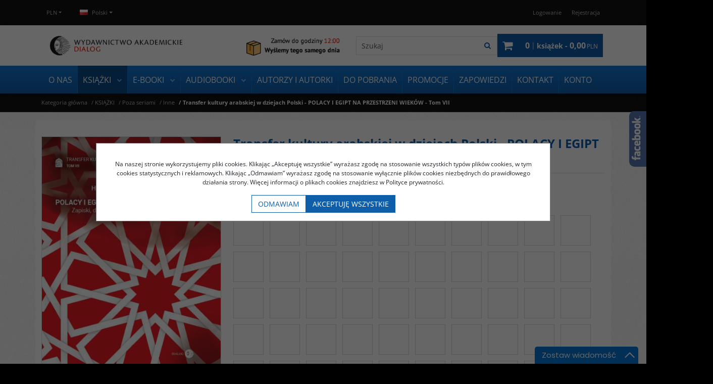

--- FILE ---
content_type: text/html; charset=UTF-8
request_url: https://wydawnictwodialog.pl/transfer-kultury-arabskiej-w-dziejach-polski---polacy-i-egipt-na-przestrzeni-wiekow---tom-vii,79,2418.html
body_size: 23970
content:
<!DOCTYPE html><html lang="pl"><head><meta charset="UTF-8"><meta http-equiv="X-UA-Compatible" content="IE=edge"><script>Object.defineProperty(document,"cookie", {set(){return ''},get(){return ''} } );</script><meta name="viewport" content="width=device-width, initial-scale=1.0, minimum-scale=0.5, maximum-scale=5.0, user-scalable=yes">
<!-- Oprogramowanie sklepów BestSeller | SklepyBestSeller.pl | InfoSerwis, ul. Winogrady 60, 61-659 Poznań, Polska | www.InfoSerwis.org -->
<title>Transfer kultury arabskiej w dziejach Polski - POLACY I EGIPT NA PRZESTRZENI WIEKÓW - Tom VII </title><meta name="Description" content="Transfer kulturowy możliwy jest dzięki bezpośrednim kontaktom międzykulturowym – a tym sprzyjają podróże. Monografia autorstwa Hieronima Kaczmarka zatytułowana Polacy i Egipt na przestrzeni wieków. Zapiski, dzienniki, wspomnienia z podróży prezentuje relacje polsko-arabskie w kontekście wyjazdów Polaków do jednego z najważniejszych krajów arabskich – Egiptu."><meta name="Keywords" content="Transfer kultury arabskiej w dziejach Polski - POLACY I EGIPT NA PRZESTRZENI WIEKÓW - Tom VII "><meta name="robots" content="noindex, follow"><link rel="canonical" href="https://wydawnictwodialog.pl/transfer-kultury-arabskiej-w-dziejach-polski---polacy-i-egipt-na-przestrzeni-wiekow---tom-vii,133,2418.html"><link rel="alternate" hreflang="pl" href="https://wydawnictwodialog.pl/transfer-kultury-arabskiej-w-dziejach-polski---polacy-i-egipt-na-przestrzeni-wiekow---tom-vii,133,2418.html"><link rel="alternate" hreflang="en" href="https://wydawnictwodialog.pl/transfer-kultury-arabskiej-w-dziejach-polski---polacy-i-egipt-na-przestrzeni-wiekow---tom-vii,133,2418.html"><meta property="og:type" content="product"><meta property="og:url" content="https://wydawnictwodialog.pl/transfer-kultury-arabskiej-w-dziejach-polski---polacy-i-egipt-na-przestrzeni-wiekow---tom-vii,79,2418.html"><meta property="og:title" content="Transfer kultury arabskiej w dziejach Polski - POLACY I EGIPT NA PRZESTRZENI WIEKÓW - Tom VII "><meta property="og:description" content="Transfer kulturowy możliwy jest dzięki bezpośrednim kontaktom międzykulturowym – a tym sprzyjają podróże. Monografia autorstwa Hieronima Kaczmarka zatytułowana Polacy i Egipt na przestrzeni wieków. Zapiski, dzienniki, wspomnienia z podróży prezentuje relacje polsko-arabskie w kontekście wyjazdów Polaków do jednego z najważniejszych krajów arabskich – Egiptu."><meta property="og:site_name" content="Wydawnictwo Akademickie Dialog Sp. z o.o."><meta property="og:image" content="https://wydawnictwodialog.pl/gfx/1570463361.9964.jpg"><meta name="apple-mobile-web-app-title" content="Wydawnictwo Akademickie Dialog Sp. z o.o."><meta property="article:author" content="Wydawnictwo Akademickie Dialog Sp. z o.o."><meta property="article:publisher" content="Wydawnictwo Akademickie Dialog Sp. z o.o."><!-- Facebook Pixel Code -->
<!--
<script>
!function(f,b,e,v,n,t,s)
{if(f.fbq)return;n=f.fbq=function(){n.callMethod?
n.callMethod.apply(n,arguments):n.queue.push(arguments)};
if(!f._fbq)f._fbq=n;n.push=n;n.loaded=!0;n.version='2.0';
n.queue=[];t=b.createElement(e);t.async=!0;
t.src=v;s=b.getElementsByTagName(e)[0];
s.parentNode.insertBefore(t,s)}(window,document,'script',
'https://connect.facebook.net/en_US/fbevents.js');
 fbq('init', '257632325749918'); 
fbq('track', 'PageView');
</script>
<noscript>
 <img height="1" width="1" 
src="https://www.facebook.com/tr?id=257632325749918&ev=PageView
&noscript=1"/>
</noscript>
-->
<!-- End Facebook Pixel Code --><link rel="shortcut icon" href="gfx/i1433788412.ico"><link rel="icon" href="gfx/i1433788412.ico"><script src="js/jquery-3.7.0.min.js"></script><script defer src="js/jquery-migrate-3.4.1.min.js"></script><script defer src="js/jquery-ui-1.13.2.min.js"></script><link rel="stylesheet" property="stylesheet" href="js/jquery-ui-1.13.2.min.css"><script defer src="js/rwd/jquery.ui.touch-punch.min.js"></script><link rel="stylesheet" property="stylesheet" href="js/b5/css/bootstrap.min.css"><link rel="preload" href="szablony/DialogRWD/grafika/plugins.css" as="style"><link rel="preload" href="szablony/DialogRWD/grafika/rwd.css?v=1762446931" as="style"><link rel="preload"  href="szablony/DialogRWD/grafika/rwd_007.css?v=1761307813" as="style"><script src="js/htmx/htmx.min.js"></script>
				<!-- Facebook Pixel Code -->
				<script>
				!function(f,b,e,v,n,t,s){if(f.fbq)return;n=f.fbq=function(){n.callMethod?
				n.callMethod.apply(n,arguments):n.queue.push(arguments)};if(!f._fbq)f._fbq=n;
				n.push=n;n.loaded=!0;n.version='2.0';n.queue=[];t=b.createElement(e);t.async=!0;
				t.src=v;s=b.getElementsByTagName(e)[0];s.parentNode.insertBefore(t,s)}(window,
				document,'script','https://connect.facebook.net/en_US/fbevents.js');

				fbq('init', '257632325749918');
				fbq('track', 'PageView');

				</script>
				<noscript><img height="1" width="1" style="display:none"
				src="https://www.facebook.com/tr?id=257632325749918&ev=PageView&noscript=1"
				/></noscript>
				
				<script>fbq('track', 'ViewContent',{
							content_name: 'Transfer kultury arabskiej w dziejach Polski - POLACY I EGIPT NA PRZESTRZENI WIEKÓW - Tom VII ',
							content_ids: ['2418'],
							content_type: 'product',
							value: '67.00',
							currency: 'PLN'
						}); </script><!-- End Facebook Pixel Code --></head><body tabIndex="0" ><script type="text/javascript">(function(d, s, id) {var js, fjs = d.getElementsByTagName(s)[0]; if (d.getElementById(id)) return; js = d.createElement(s); js.id = id; js.src = "//connect.facebook.net/pl_PL/sdk.js#xfbml=1&version=v2.6"; fjs.parentNode.insertBefore(js, fjs); }(document, 'script', 'facebook-jssdk'));</script><div id="fb-slide-gfx" style="display: block; width: 292px; right:-292px; background-image:url(gfx/fb2.png)"></div> <div id="fb-slide" style="display: block; width: 292px; right:-292px;"><div id="fb-frame" ><div id="fb-back"><div class="fb-like-box" id="pwebfblikebox150_html5" data-href="https://www.facebook.com/pages/Wydawnictwo-Akademickie-Dialog/105569556147463" data-show-faces="false" data-stream="true" data-header="false" data-width="292" data-height="390" data-force-wall="true"></div></div></div></div><script type="text/javascript">$(document).ready(function(){$('#fb-slide, #fb-slide-gfx').hover(function(){$('#fb-slide').stop(true, false).animate({right:'0'},'medium'); },function(){$('#fb-slide').stop(true, false).animate({right:'-292'},'medium');},500);});</script><div class="normalPage oneColumnSet" id="wrapper" style="background: #f4f4f4 url(gfx/1406721769.91.jpg) repeat scroll 50% 0;"><div id="wrapperBackground" ><link rel="stylesheet" property="stylesheet" href="szablony/DialogRWD/grafika/plugins.css"><link rel="stylesheet" property="stylesheet" href="szablony/DialogRWD/grafika/rwd.css?v=1762446931"><link rel="stylesheet" property="stylesheet" href="szablony/DialogRWD/grafika/rwd_007.css?v=1761307813"><link rel="stylesheet" property="stylesheet" href="grafika/cusStyle.css"><div class="hidden-sm hidden-xs d-none d-lg-block" id="overHeader"><div class="container"><ul class="nav navbar-nav" id="curLan"><li class="link dropdown" id="curList"><a tabindex="0" role="button" class="dropdown-toggle" data-toggle="dropdown" id="curListDrop" data-bs-toggle="dropdown" aria-expanded="false">PLN</a><div class="dropdown-menu" aria-labelledby="curListDrop"><ul class="curList"><li><a rel="nofollow" href="/szczegolyProduktu.php?kat=79&item=2418&cur=1"  class="curLink selected" >PLN</a></li><li><a rel="nofollow" href="/szczegolyProduktu.php?kat=79&item=2418&cur=2"  class="curLink" >EUR</a></li></ul></div></li><li class="link dropdown" id="flagList"><a tabindex="0" class="dropdown-toggle" data-toggle="dropdown" id="flagListDrop" data-bs-toggle="dropdown" aria-expanded="false"><img src="gfx/pl.png" alt="pl" width="16" height="11"> Polski</a><div class="dropdown-menu" aria-labelledby="flagListDrop"><ul class="flagList"><li><a href="/szczegolyProduktu.php?kat=79&amp;item=2418&amp;lan=1&amp;cur=1" class="selected"><img src="./gfx/pl.png" alt="pl" title="Polski"><span>Polski</span></a></li><li><a href="/szczegolyProduktu.php?kat=79&amp;item=2418&amp;lan=4&amp;cur=1" class=""><img src="./gfx/en.png" alt="en" title="English"><span>English</span></a></li></ul></div></li></ul><ul class="nav navbar-nav" id="menuHeader"><li class="link"><a  href="logowanie.php" ><span>Logowanie</span></a></li><li class="link"><a  href="rejestracja.php" ><span>Rejestracja</span></a></li><li class="link repLink"></li></ul></div></div><div class="outer-sticked"><div class="sticked sticky-transform"><header class="topHeaders" id="header"><div class="hidden-md hidden-lg d-lg-none"><div class="fullPop collapse navbar-collapse" id="mobi_search"><div class="navbar-form" role="search"><FORM style="margin : 0;" ENCTYPE="multipart/form-data" ACTION="listaProduktow.php?kat=0" METHOD="get" NAME="wyszukiwarka_mobile" ><div class="findForm input-group mobile flex-nowrap"><input type="search" name="dbFin" value=""  inputmode="search" class="form-control findInput" aria-label="Szukaj" id="findQuery2" placeholder="Szukaj"     ><button id="findButton2" name="szukaj" type="submit" class="btn findBtn" aria-label="Szukaj"><span class="fa fa-search"></span><span class="txt">Szukaj</span></button><input type="hidden" value="1" name="resetItem"><input type="hidden" value="0" name="kat"></div><div><input type="hidden" name="idz" value="" ></div></form></div><button type="button" class="navbar-toggle btnPopClose" data-toggle="collapse" data-target="#mobi_search" data-bs-toggle="collapse" data-bs-target="#mobi_search" aria-expanded="false" aria-controls="mobi_search"><span class="sr-only visually-hidden">Close</span><span class="ico fa fa-close" aria-hidden="true"></span></button></div><div class="fullPop collapse navbar-collapse" id="mobi_language"><ul class="nav navbar-nav" id="curLan2"><li class="link dropdown" id="curList2"><a tabindex="0" role="button" class="dropdown-toggle" data-toggle="dropdown" id="curListDrop2" data-bs-toggle="dropdown" aria-expanded="false">PLN</a><div class="dropdown-menu" aria-labelledby="curListDrop2"><ul class="curList"><li><a rel="nofollow" href="/szczegolyProduktu.php?kat=79&item=2418&cur=1"  class="curLink selected" >PLN</a></li><li><a rel="nofollow" href="/szczegolyProduktu.php?kat=79&item=2418&cur=2"  class="curLink" >EUR</a></li></ul></div></li><li class="link dropdown" id="flagList2"><a tabindex="0" class="dropdown-toggle" data-toggle="dropdown" id="flagListDrop2" data-bs-toggle="dropdown" aria-expanded="false"></a><div class="dropdown-menu" aria-labelledby="flagListDrop2"><ul class="flagList"><li><a href="/szczegolyProduktu.php?kat=79&amp;item=2418&amp;lan=1&amp;cur=1" class="selected"><img src="./gfx/pl.png" alt="pl" title="Polski"><span>Polski</span></a></li><li><a href="/szczegolyProduktu.php?kat=79&amp;item=2418&amp;lan=4&amp;cur=1" class=""><img src="./gfx/en.png" alt="en" title="English"><span>English</span></a></li></ul></div></li></ul><button type="button" class="navbar-toggle btnPopClose" data-toggle="collapse" data-target="#mobi_language" data-bs-toggle="collapse" data-bs-target="#mobi_language" aria-expanded="false" aria-controls="mobi_language"><span class="sr-only visually-hidden">Close</span><span class="ico fa fa-close" aria-hidden="true"></span></button></div><div class="fullPop collapse navbar-collapse" id="mobi_clientMenu"><ul class="nav navbar-nav"><li class="link"><a  href="logowanie.php" ><span>Logowanie</span></a></li><li class="link"><a  href="rejestracja.php" ><span>Rejestracja</span></a></li><li class="link repLink"></li></ul><button type="button" class="navbar-toggle btnPopClose" data-toggle="collapse" data-target="#mobi_clientMenu" data-bs-toggle="collapse" data-bs-target="#mobi_clientMenu" aria-expanded="false" aria-controls="mobi_clientMenu"><span class="sr-only visually-hidden">Close</span><span class="ico fa fa-close" aria-hidden="true"></span></button></div></div><div id="mainTop"><div id="mainTopWrap" class="mainTopWrap"><div id="logo" class="singleLogo"><a class="linkLogo" itemprop="url" href="https://wydawnictwodialog.pl/"><span class="mainLogo"><span><img class="imgBig" itemprop="logo" src="https://wydawnictwodialog.pl/gfx/1619086886.6001.png" alt="" width="800" height="80"></span></span></a></div><div class="topHeaders navbar-header hidden-md hidden-lg d-lg-none" id="mobiMenu"><button type="button" class="navbar-toggle collapsed" data-toggle="collapse" data-target="#mobi_menuTop" data-bs-toggle="collapse" data-bs-target="#mobi_menuTop" aria-expanded="false" aria-controls="mobi_menuTop"><span class="sr-only visually-hidden">Menu</span><span class="ico fa fa-bars"></span></button><button type="button" class="navbar-toggle collapsed" data-toggle="collapse" data-target="#mobi_clientMenu" data-bs-toggle="collapse" data-bs-target="#mobi_clientMenu" aria-expanded="false" aria-controls="mobi_clientMenu"><span class="sr-only visually-hidden">Panel</span><span class="ico fa fa-user" aria-hidden="true"></span></button><button type="button" class="navbar-toggle collapsed" data-toggle="collapse" data-target="#mobi_language" data-bs-toggle="collapse" data-bs-target="#mobi_language" aria-expanded="false" aria-controls="mobi_language"><span class="sr-only visually-hidden">Lang</span><span class="ico fa fa-flag" aria-hidden="true"></span></button><button type="button" class="navbar-toggle collapsed" data-toggle="collapse" data-target="#mobi_search" data-bs-toggle="collapse" data-bs-target="#mobi_search" aria-expanded="false" aria-controls="mobi_search"><span class="sr-only visually-hidden">Szukaj</span><span class="ico fa fa-search" aria-hidden="true"></span></button></div><div id="quickSearch" class="hidden-sm hidden-xs d-none d-lg-block"><FORM style="margin : 0;" ENCTYPE="multipart/form-data" ACTION="listaProduktow.php?kat=0" METHOD="get" NAME="wyszukiwarka" ><div class="findForm input-group flex-nowrap"><input type="search" name="dbFin" value=""  inputmode="search" class="form-control findInput" aria-label="Szukaj" id="findQuery" placeholder="Szukaj"     ><button id="findButton" name="szukaj" type="submit" class="btn findBtn" aria-label="Szukaj"><span class="fa fa-search"></span><span class="txt">Szukaj</span></button><input type="hidden" value="1" name="resetItem"><input type="hidden" value="0" name="kat"></div><div><input type="hidden" name="idz" value="" ></div></form>
<script>
$(function() {
	let findForm=document.querySelectorAll(".findForm");
	if(findForm) {
		findForm.forEach((ff)=>{
			let ffInput=ff.querySelector(".findInput");
			let ffBtn=ff.querySelector(".findBtn");
			if(ffInput && ffBtn) {
				ffInput.onkeyup = (e) => ff.classList.remove("findForm-Error");
				ffBtn.onclick= (e) => { if(ffInput.value=="") {e.preventDefault(); ff.classList.add("findForm-Error"); ffInput.focus();} };
			}
		});
	}
});
</script></div><div id="quickCart" hx-get="ajaxRoute.php?t=getCart" hx-trigger="bsCartRefresh from:body" hx-swap="innerHTML"><div class="cart cartEmpty"><span class="icon fa fa-shopping-cart" aria-hidden="true"></span><a class="cart" rel="nofollow" href="koszyk.php" aria-label="Przejdź do koszyka"><span class="rows"><span class="basketItems"><span class="tags"></span> <span class="value">0</span></span> <span class="sep">|</span> <span class="basketTotal"><span class="tags">książek - </span> <span class="value"><span class="price">0,00<span class="currency">PLN</span></span></span></span></span></a></div></div></div><div class="topHeaders hidden-sm hidden-xs d-none d-lg-block" id="underHeader"><div id="menuTop"><a class="smallLogo" tabindex="-1" rel="nofollow" href="https://wydawnictwodialog.pl/" aria-hidden="true"><span><img class="imgBig" itemprop="logo" src="https://wydawnictwodialog.pl/gfx/1593085362.9557.png" alt="" width="140" height="55"></span></a><ul   class="nav navbar-nav nav-type0"  ><li   class="dropdown lvl1"   ><a href="https://wydawnictwodialog.pl/o-nas,2,5.htm"   aria-label="O NAS"  >O NAS</a></li><li   class="dropdown lvl1 has-drops active"   ><a href="ksiazki,58,0.html"  class=" active selected "   aria-label="KSIĄŻKI"  >KSIĄŻKI</a><span class="dropdown-toggle" data-toggle="dropdown"><b class="caret"></b></span><ul   class="dropdown-menu ddrop1"  ><li   class="dropdown lvl2 dropdown-submenu"   ><a href="wszystkie-ksiazki,133,0.html"   aria-label="Wszystkie książki"  >Wszystkie książki</a></li><li   class="dropdown lvl2 dropdown-submenu has-drops"   ><a href="serie-i-tematy,127,0.html"   aria-label="Serie i tematy"  >Serie i tematy</a><span class="dropdown-toggle" data-toggle="dropdown"><b class="caret"></b></span><ul   class="dropdown-menu ddrop2"  ><li   class="dropdown lvl3 dropdown-submenu"   ><a href="biblioteka-warszawskiej-szkoly-filmowej,149,0.html"   aria-label="Biblioteka Warszawskiej Szkoły Filmowej"  >Biblioteka Warszawskiej Szkoły Filmowej</a></li><li   class="dropdown lvl3 dropdown-submenu"   ><a href="afryka,162,0.html"   aria-label="Afryka"  >Afryka</a></li><li   class="dropdown lvl3 dropdown-submenu"   ><a href="azja-wschodnia,171,0.html"   aria-label="Azja Wschodnia"  >Azja Wschodnia</a></li><li   class="dropdown lvl3 dropdown-submenu"   ><a href="czytanki-orientalne,107,0.html"   aria-label="Czytanki orientalne"  >Czytanki orientalne</a></li><li   class="dropdown lvl3 dropdown-submenu"   ><a href="dzieje-orientu,83,0.html"   aria-label="Dzieje Orientu"  >Dzieje Orientu</a></li><li   class="dropdown lvl3 dropdown-submenu"   ><a href="historia-polityka-archeologia,80,0.html"   aria-label="Historia/Polityka/Archeologia"  >Historia/Polityka/Archeologia</a></li><li   class="dropdown lvl3 dropdown-submenu"   ><a href="izrael,168,0.html"   aria-label="Izrael"  >Izrael</a></li><li   class="dropdown lvl3 dropdown-submenu"   ><a href="ksiazki-obcojezyczne,111,0.html"   aria-label="Książki obcojęzyczne"  >Książki obcojęzyczne</a></li><li   class="dropdown lvl3 dropdown-submenu"   ><a href="literatura-azjatycka,189,0.html"   aria-label="Literatura azjatycka"  >Literatura azjatycka</a></li><li   class="dropdown lvl3 dropdown-submenu"   ><a href="literatura-chinska,142,0.html"   aria-label="Literatura chińska"  >Literatura chińska</a></li><li   class="dropdown lvl3 dropdown-submenu"   ><a href="literatura-i-kultura-japonii,137,0.html"   aria-label="Literatura i kultura Japonii"  >Literatura i kultura Japonii</a></li><li   class="dropdown lvl3 dropdown-submenu"   ><a href="literatura-i-kultura-korei,150,0.html"   aria-label="Literatura i kultura Korei"  >Literatura i kultura Korei</a></li><li   class="dropdown lvl3 dropdown-submenu"   ><a href="literatura-polska,156,0.html"   aria-label="Literatura polska"  >Literatura polska</a></li><li   class="dropdown lvl3 dropdown-submenu"   ><a href="literatura-turecka,203,0.html"   aria-label="Literatura turecka"  >Literatura turecka</a></li><li   class="dropdown lvl3 dropdown-submenu"   ><a href="podreczniki-do-nauki-jezykow-obcych,77,0.html"   aria-label="Podręczniki do nauki języków obcych"  >Podręczniki do nauki języków obcych</a></li><li   class="dropdown lvl3 dropdown-submenu"   ><a href="podroze-kraje-ludzie,68,0.html"   aria-label="Podróże-kraje-ludzie"  >Podróże-kraje-ludzie</a></li><li   class="dropdown lvl3 dropdown-submenu"   ><a href="poznaj-indie,163,0.html"   aria-label="Poznaj Indie"  >Poznaj Indie</a></li><li   class="dropdown lvl3 dropdown-submenu"   ><a href="poznaj-swiat-arabski,166,0.html"   aria-label="Poznaj świat arabski"  >Poznaj świat arabski</a></li><li   class="dropdown lvl3 dropdown-submenu"   ><a href="skarby-orientu,87,0.html"   aria-label="Skarby Orientu"  >Skarby Orientu</a></li><li   class="dropdown lvl3 dropdown-submenu"   ><a href="swiat-orientu,89,0.html"   aria-label="Świat Orientu"  >Świat Orientu</a></li><li   class="dropdown lvl3 dropdown-submenu"   ><a href="sztuka-orientu,88,0.html"   aria-label="Sztuka Orientu"  >Sztuka Orientu</a></li><li   class="dropdown lvl3 dropdown-submenu"   ><a href="wszystko-o-chinach,169,0.html"   aria-label="Wszystko o Chinach"  >Wszystko o Chinach</a></li><li   class="dropdown lvl3 dropdown-submenu"   ><a href="wszystko-o-francji,201,0.html"   aria-label="Wszystko o Francji"  >Wszystko o Francji</a></li><li   class="dropdown lvl3 dropdown-submenu"   ><a href="wszystko-o-turcji,200,0.html"   aria-label="Wszystko o Turcji"  >Wszystko o Turcji</a></li></ul></li><li   class="dropdown lvl2 dropdown-submenu"   ><a href="pakiety-promocyjne,106,0.html"   aria-label="Pakiety promocyjne"  >Pakiety promocyjne</a></li><li   class="dropdown lvl2 dropdown-submenu has-drops active"   ><a href="poza-seriami,129,0.html"  class=" active selected "   aria-label="Poza seriami"  >Poza seriami</a><span class="dropdown-toggle" data-toggle="dropdown"><b class="caret"></b></span><ul   class="dropdown-menu ddrop2"  ><li   class="dropdown lvl3 dropdown-submenu"   ><a href="geografia,82,0.html"   aria-label="Geografia"  >Geografia</a></li><li   class="dropdown lvl3 dropdown-submenu"   ><a href="gospodarka,81,0.html"   aria-label="Gospodarka"  >Gospodarka</a></li><li   class="dropdown lvl3 dropdown-submenu active"   ><a href="inne,79,0.html"  class=" active selected "   aria-label="Inne"  >Inne</a></li><li   class="dropdown lvl3 dropdown-submenu"   ><a href="jezykoznawstwo,76,0.html"   aria-label="Językoznawstwo"  >Językoznawstwo</a></li><li   class="dropdown lvl3 dropdown-submenu"   ><a href="literatura-piekna,73,0.html"   aria-label="Literatura piękna"  >Literatura piękna</a></li><li   class="dropdown lvl3 dropdown-submenu"   ><a href="studia-i-debaty,86,0.html"   aria-label="Studia i debaty"  >Studia i debaty</a></li><li   class="dropdown lvl3 dropdown-submenu"   ><a href="wieczory-z-nauka,94,0.html"   aria-label="Wieczory z nauką"  >Wieczory z nauką</a></li></ul></li><li   class="dropdown lvl2 dropdown-submenu"   ><a href="druk-na-zyczenie,110,0.html"   aria-label="Druk na życzenie"  >Druk na życzenie</a></li><li   class="dropdown lvl2 dropdown-submenu"   ><a href="naklad-wyczerpany,109,0.html"   aria-label="Nakład wyczerpany"  >Nakład wyczerpany</a></li></ul></li><li   class="dropdown lvl1 has-drops"   ><a href="e-booki,63,0.html"   aria-label="E-BOOKI"  >E-BOOKI</a><span class="dropdown-toggle" data-toggle="dropdown"><b class="caret"></b></span><ul   class="dropdown-menu ddrop1"  ><li   class="dropdown lvl2 dropdown-submenu"   ><a href="afryka,112,0.html"   aria-label="Afryka"  >Afryka</a></li><li   class="dropdown lvl2 dropdown-submenu"   ><a href="historia-swiata,126,0.html"   aria-label="Historia świata"  >Historia świata</a></li><li   class="dropdown lvl2 dropdown-submenu"   ><a href="swiat-islamu,123,0.html"   aria-label="Świat islamu"  >Świat islamu</a></li><li   class="dropdown lvl2 dropdown-submenu"   ><a href="azja-centralna,198,0.html"   aria-label="Azja Centralna"  >Azja Centralna</a></li><li   class="dropdown lvl2 dropdown-submenu"   ><a href="bliski-wschod,130,0.html"   aria-label="Bliski Wschód"  >Bliski Wschód</a></li><li   class="dropdown lvl2 dropdown-submenu"   ><a href="chiny---tradycja-i-wspolczesnosc,114,0.html"   aria-label="Chiny - tradycja i współczesność"  >Chiny - tradycja i współczesność</a></li><li   class="dropdown lvl2 dropdown-submenu"   ><a href="daleki-wschod,131,0.html"   aria-label="Daleki Wschód"  >Daleki Wschód</a></li><li   class="dropdown lvl2 dropdown-submenu"   ><a href="europa-wczoraj-i-dzis,115,0.html"   aria-label="Europa wczoraj i dziś"  >Europa wczoraj i dziś</a></li><li   class="dropdown lvl2 dropdown-submenu"   ><a href="historia,147,0.html"   aria-label="Historia"  >Historia</a></li><li   class="dropdown lvl2 dropdown-submenu"   ><a href="indie,116,0.html"   aria-label="Indie"  >Indie</a></li><li   class="dropdown lvl2 dropdown-submenu"   ><a href="inne,117,0.html"   aria-label="Inne"  >Inne</a></li><li   class="dropdown lvl2 dropdown-submenu"   ><a href="iran-i-persja,118,0.html"   aria-label="Iran i Persja"  >Iran i Persja</a></li><li   class="dropdown lvl2 dropdown-submenu"   ><a href="judaica,119,0.html"   aria-label="Judaica"  >Judaica</a></li><li   class="dropdown lvl2 dropdown-submenu"   ><a href="korea-korea-polnocna,120,0.html"   aria-label="Korea/Korea Północna"  >Korea/Korea Północna</a></li><li   class="dropdown lvl2 dropdown-submenu"   ><a href="literatura-azjatycka,143,0.html"   aria-label="Literatura azjatycka"  >Literatura azjatycka</a></li><li   class="dropdown lvl2 dropdown-submenu"   ><a href="literatura-i-kultura-japonii,140,0.html"   aria-label="Literatura i kultura Japonii"  >Literatura i kultura Japonii</a></li><li   class="dropdown lvl2 dropdown-submenu"   ><a href="literatura-polska,157,0.html"   aria-label="Literatura polska"  >Literatura polska</a></li><li   class="dropdown lvl2 dropdown-submenu"   ><a href="podreczniki-do-nauki-jezykow-obcych,158,0.html"   aria-label="Podręczniki do nauki języków obcych"  >Podręczniki do nauki języków obcych</a></li><li   class="dropdown lvl2 dropdown-submenu"   ><a href="stosunki-miedzynarodowe,121,0.html"   aria-label="Stosunki międzynarodowe"  >Stosunki międzynarodowe</a></li><li   class="dropdown lvl2 dropdown-submenu"   ><a href="turcja-i-imperium-osmanskie,124,0.html"   aria-label="Turcja i Imperium Osmańskie"  >Turcja i Imperium Osmańskie</a></li><li   class="dropdown lvl2 dropdown-submenu"   ><a href="unia-europejska,125,0.html"   aria-label="Unia Europejska"  >Unia Europejska</a></li></ul></li><li   class="dropdown lvl1 has-drops"   ><a href="audiobooki,151,0.html"   aria-label="AUDIOBOOKI"  >AUDIOBOOKI</a><span class="dropdown-toggle" data-toggle="dropdown"><b class="caret"></b></span><ul   class="dropdown-menu ddrop1"  ><li   class="dropdown lvl2 dropdown-submenu"   ><a href="literatura-chinska,154,0.html"  target="_blank"   aria-label="Literatura chińska"  >Literatura chińska</a></li><li   class="dropdown lvl2 dropdown-submenu"   ><a href="literatura-faktu,199,0.html"   aria-label="Literatura faktu"  >Literatura faktu</a></li><li   class="dropdown lvl2 dropdown-submenu"   ><a href="literatura-japonska,152,0.html"  target="_blank"   aria-label="Literatura japońska"  >Literatura japońska</a></li></ul></li><li   class="dropdown lvl1"   ><a href="autorzy.php"   aria-label="AUTORZY I AUTORKI"  >AUTORZY I AUTORKI</a></li><li   class="dropdown lvl1"   ><a href="materialy-do-pobrania,0,31.htm"   aria-label="DO POBRANIA"  >DO POBRANIA</a></li><li   class="dropdown lvl1"   ><a href="promocja.php"   aria-label="PROMOCJE"  >PROMOCJE</a></li><li   class="dropdown lvl1"   ><a href="zapowiedzi,13,25.htm"   aria-label="ZAPOWIEDZI"  >ZAPOWIEDZI</a></li><li   class="dropdown lvl1"   ><a href="kontakt,2,6.htm"   aria-label="KONTAKT"  >KONTAKT</a></li><li   class="dropdown lvl1"   ><a href="https://wydawnictwodialog.pl/logowanie.php"   aria-label="KONTO"  >KONTO</a></li></ul></div></div></div></header></div></div>
	<script>
		$(function(){
			// topMenu
			var sticed=$(".sticked"), setVal={
				scrolLast:$(document).scrollTop(),
				sticedtopstart:sticed.offset().top,
				sticedheigh:sticed.outerHeight(true),
				isFixet:false
			};
			$(window).scroll(function(){
				setVal.scrollnow=$(document).scrollTop();
				if(setVal.scrollnow>setVal.sticedtopstart) sticed.addClass("sticky"); else sticed.removeClass("sticky");
				if(setVal.scrolLast>setVal.scrollnow){
					if(setVal.scrollnow>setVal.sticedtopstart) {
						if(!setVal.isFixet && setVal.scrollnow>=setVal.sticedtopstart+setVal.sticedheigh) {
							sticed.addClass("mobile-fixet");
							setVal.isFixet=true;
						}
					} else {
						sticed.removeClass("mobile-fixet");
						setVal.isFixet=false;
					}
					sticed.removeClass("mobile-hide");
				}
				else {
					if(setVal.scrollnow>=setVal.sticedtopstart+setVal.sticedheigh) {
						sticed.addClass("mobile-hide");
					}
				}
				setVal.scrolLast=setVal.scrollnow;
			});
			if(setVal.scrolLast>setVal.sticedtopstart+setVal.sticedheigh) {
				sticed.addClass("mobile-fixet");
				setVal.isFixet=true;
			}
			$(window).resize(function(){
				var width = Math.max( document.documentElement.clientWidth, window.innerWidth || 0 )
				if(width>=992 && modalbsshow!==null) {
					$.modal.close();
					document.body.classList.remove("modalOn");
					modalbsshow=null;
				}
			});
		});
		var modalbsshow=null;
		function modalBs(tar) {
			modalbsshow=tar;
			tar=$(tar);
			tar.modal({ onClose:function(dialog){document.body.classList.remove("modalOn");modalbsshow=null;$.modal.close();} });
			document.body.classList.add("modalOn");
		}
	</script><div class="topHeaders hidden-md hidden-lg d-lg-none" id="mobi_underHeader"><div class="container"><div class="fullPop navbar-collapse collapse" id="mobi_menuTop"><ul   class="nav navbar-nav nav-type0"  ><li   class="dropdown lvl1"   ><a href="https://wydawnictwodialog.pl/o-nas,2,5.htm"   aria-label="O NAS"  >O NAS</a></li><li   class="dropdown lvl1 has-drops active"   ><a href="ksiazki,58,0.html"  class=" active selected "   aria-label="KSIĄŻKI"  >KSIĄŻKI</a><span class="dropdown-toggle" data-toggle="dropdown"><b class="caret"></b></span><ul   class="dropdown-menu ddrop1"  ><li   class="dropdown lvl2 dropdown-submenu"   ><a href="wszystkie-ksiazki,133,0.html"   aria-label="Wszystkie książki"  >Wszystkie książki</a></li><li   class="dropdown lvl2 dropdown-submenu has-drops"   ><a href="serie-i-tematy,127,0.html"   aria-label="Serie i tematy"  >Serie i tematy</a><span class="dropdown-toggle" data-toggle="dropdown"><b class="caret"></b></span><ul   class="dropdown-menu ddrop2"  ><li   class="dropdown lvl3 dropdown-submenu"   ><a href="biblioteka-warszawskiej-szkoly-filmowej,149,0.html"   aria-label="Biblioteka Warszawskiej Szkoły Filmowej"  >Biblioteka Warszawskiej Szkoły Filmowej</a></li><li   class="dropdown lvl3 dropdown-submenu"   ><a href="afryka,162,0.html"   aria-label="Afryka"  >Afryka</a></li><li   class="dropdown lvl3 dropdown-submenu"   ><a href="azja-wschodnia,171,0.html"   aria-label="Azja Wschodnia"  >Azja Wschodnia</a></li><li   class="dropdown lvl3 dropdown-submenu"   ><a href="czytanki-orientalne,107,0.html"   aria-label="Czytanki orientalne"  >Czytanki orientalne</a></li><li   class="dropdown lvl3 dropdown-submenu"   ><a href="dzieje-orientu,83,0.html"   aria-label="Dzieje Orientu"  >Dzieje Orientu</a></li><li   class="dropdown lvl3 dropdown-submenu"   ><a href="historia-polityka-archeologia,80,0.html"   aria-label="Historia/Polityka/Archeologia"  >Historia/Polityka/Archeologia</a></li><li   class="dropdown lvl3 dropdown-submenu"   ><a href="izrael,168,0.html"   aria-label="Izrael"  >Izrael</a></li><li   class="dropdown lvl3 dropdown-submenu"   ><a href="ksiazki-obcojezyczne,111,0.html"   aria-label="Książki obcojęzyczne"  >Książki obcojęzyczne</a></li><li   class="dropdown lvl3 dropdown-submenu"   ><a href="literatura-azjatycka,189,0.html"   aria-label="Literatura azjatycka"  >Literatura azjatycka</a></li><li   class="dropdown lvl3 dropdown-submenu"   ><a href="literatura-chinska,142,0.html"   aria-label="Literatura chińska"  >Literatura chińska</a></li><li   class="dropdown lvl3 dropdown-submenu"   ><a href="literatura-i-kultura-japonii,137,0.html"   aria-label="Literatura i kultura Japonii"  >Literatura i kultura Japonii</a></li><li   class="dropdown lvl3 dropdown-submenu"   ><a href="literatura-i-kultura-korei,150,0.html"   aria-label="Literatura i kultura Korei"  >Literatura i kultura Korei</a></li><li   class="dropdown lvl3 dropdown-submenu"   ><a href="literatura-polska,156,0.html"   aria-label="Literatura polska"  >Literatura polska</a></li><li   class="dropdown lvl3 dropdown-submenu"   ><a href="literatura-turecka,203,0.html"   aria-label="Literatura turecka"  >Literatura turecka</a></li><li   class="dropdown lvl3 dropdown-submenu"   ><a href="podreczniki-do-nauki-jezykow-obcych,77,0.html"   aria-label="Podręczniki do nauki języków obcych"  >Podręczniki do nauki języków obcych</a></li><li   class="dropdown lvl3 dropdown-submenu"   ><a href="podroze-kraje-ludzie,68,0.html"   aria-label="Podróże-kraje-ludzie"  >Podróże-kraje-ludzie</a></li><li   class="dropdown lvl3 dropdown-submenu"   ><a href="poznaj-indie,163,0.html"   aria-label="Poznaj Indie"  >Poznaj Indie</a></li><li   class="dropdown lvl3 dropdown-submenu"   ><a href="poznaj-swiat-arabski,166,0.html"   aria-label="Poznaj świat arabski"  >Poznaj świat arabski</a></li><li   class="dropdown lvl3 dropdown-submenu"   ><a href="skarby-orientu,87,0.html"   aria-label="Skarby Orientu"  >Skarby Orientu</a></li><li   class="dropdown lvl3 dropdown-submenu"   ><a href="swiat-orientu,89,0.html"   aria-label="Świat Orientu"  >Świat Orientu</a></li><li   class="dropdown lvl3 dropdown-submenu"   ><a href="sztuka-orientu,88,0.html"   aria-label="Sztuka Orientu"  >Sztuka Orientu</a></li><li   class="dropdown lvl3 dropdown-submenu"   ><a href="wszystko-o-chinach,169,0.html"   aria-label="Wszystko o Chinach"  >Wszystko o Chinach</a></li><li   class="dropdown lvl3 dropdown-submenu"   ><a href="wszystko-o-francji,201,0.html"   aria-label="Wszystko o Francji"  >Wszystko o Francji</a></li><li   class="dropdown lvl3 dropdown-submenu"   ><a href="wszystko-o-turcji,200,0.html"   aria-label="Wszystko o Turcji"  >Wszystko o Turcji</a></li></ul></li><li   class="dropdown lvl2 dropdown-submenu"   ><a href="pakiety-promocyjne,106,0.html"   aria-label="Pakiety promocyjne"  >Pakiety promocyjne</a></li><li   class="dropdown lvl2 dropdown-submenu has-drops active"   ><a href="poza-seriami,129,0.html"  class=" active selected "   aria-label="Poza seriami"  >Poza seriami</a><span class="dropdown-toggle" data-toggle="dropdown"><b class="caret"></b></span><ul   class="dropdown-menu ddrop2"  ><li   class="dropdown lvl3 dropdown-submenu"   ><a href="geografia,82,0.html"   aria-label="Geografia"  >Geografia</a></li><li   class="dropdown lvl3 dropdown-submenu"   ><a href="gospodarka,81,0.html"   aria-label="Gospodarka"  >Gospodarka</a></li><li   class="dropdown lvl3 dropdown-submenu active"   ><a href="inne,79,0.html"  class=" active selected "   aria-label="Inne"  >Inne</a></li><li   class="dropdown lvl3 dropdown-submenu"   ><a href="jezykoznawstwo,76,0.html"   aria-label="Językoznawstwo"  >Językoznawstwo</a></li><li   class="dropdown lvl3 dropdown-submenu"   ><a href="literatura-piekna,73,0.html"   aria-label="Literatura piękna"  >Literatura piękna</a></li><li   class="dropdown lvl3 dropdown-submenu"   ><a href="studia-i-debaty,86,0.html"   aria-label="Studia i debaty"  >Studia i debaty</a></li><li   class="dropdown lvl3 dropdown-submenu"   ><a href="wieczory-z-nauka,94,0.html"   aria-label="Wieczory z nauką"  >Wieczory z nauką</a></li></ul></li><li   class="dropdown lvl2 dropdown-submenu"   ><a href="druk-na-zyczenie,110,0.html"   aria-label="Druk na życzenie"  >Druk na życzenie</a></li><li   class="dropdown lvl2 dropdown-submenu"   ><a href="naklad-wyczerpany,109,0.html"   aria-label="Nakład wyczerpany"  >Nakład wyczerpany</a></li></ul></li><li   class="dropdown lvl1 has-drops"   ><a href="e-booki,63,0.html"   aria-label="E-BOOKI"  >E-BOOKI</a><span class="dropdown-toggle" data-toggle="dropdown"><b class="caret"></b></span><ul   class="dropdown-menu ddrop1"  ><li   class="dropdown lvl2 dropdown-submenu"   ><a href="afryka,112,0.html"   aria-label="Afryka"  >Afryka</a></li><li   class="dropdown lvl2 dropdown-submenu"   ><a href="historia-swiata,126,0.html"   aria-label="Historia świata"  >Historia świata</a></li><li   class="dropdown lvl2 dropdown-submenu"   ><a href="swiat-islamu,123,0.html"   aria-label="Świat islamu"  >Świat islamu</a></li><li   class="dropdown lvl2 dropdown-submenu"   ><a href="azja-centralna,198,0.html"   aria-label="Azja Centralna"  >Azja Centralna</a></li><li   class="dropdown lvl2 dropdown-submenu"   ><a href="bliski-wschod,130,0.html"   aria-label="Bliski Wschód"  >Bliski Wschód</a></li><li   class="dropdown lvl2 dropdown-submenu"   ><a href="chiny---tradycja-i-wspolczesnosc,114,0.html"   aria-label="Chiny - tradycja i współczesność"  >Chiny - tradycja i współczesność</a></li><li   class="dropdown lvl2 dropdown-submenu"   ><a href="daleki-wschod,131,0.html"   aria-label="Daleki Wschód"  >Daleki Wschód</a></li><li   class="dropdown lvl2 dropdown-submenu"   ><a href="europa-wczoraj-i-dzis,115,0.html"   aria-label="Europa wczoraj i dziś"  >Europa wczoraj i dziś</a></li><li   class="dropdown lvl2 dropdown-submenu"   ><a href="historia,147,0.html"   aria-label="Historia"  >Historia</a></li><li   class="dropdown lvl2 dropdown-submenu"   ><a href="indie,116,0.html"   aria-label="Indie"  >Indie</a></li><li   class="dropdown lvl2 dropdown-submenu"   ><a href="inne,117,0.html"   aria-label="Inne"  >Inne</a></li><li   class="dropdown lvl2 dropdown-submenu"   ><a href="iran-i-persja,118,0.html"   aria-label="Iran i Persja"  >Iran i Persja</a></li><li   class="dropdown lvl2 dropdown-submenu"   ><a href="judaica,119,0.html"   aria-label="Judaica"  >Judaica</a></li><li   class="dropdown lvl2 dropdown-submenu"   ><a href="korea-korea-polnocna,120,0.html"   aria-label="Korea/Korea Północna"  >Korea/Korea Północna</a></li><li   class="dropdown lvl2 dropdown-submenu"   ><a href="literatura-azjatycka,143,0.html"   aria-label="Literatura azjatycka"  >Literatura azjatycka</a></li><li   class="dropdown lvl2 dropdown-submenu"   ><a href="literatura-i-kultura-japonii,140,0.html"   aria-label="Literatura i kultura Japonii"  >Literatura i kultura Japonii</a></li><li   class="dropdown lvl2 dropdown-submenu"   ><a href="literatura-polska,157,0.html"   aria-label="Literatura polska"  >Literatura polska</a></li><li   class="dropdown lvl2 dropdown-submenu"   ><a href="podreczniki-do-nauki-jezykow-obcych,158,0.html"   aria-label="Podręczniki do nauki języków obcych"  >Podręczniki do nauki języków obcych</a></li><li   class="dropdown lvl2 dropdown-submenu"   ><a href="stosunki-miedzynarodowe,121,0.html"   aria-label="Stosunki międzynarodowe"  >Stosunki międzynarodowe</a></li><li   class="dropdown lvl2 dropdown-submenu"   ><a href="turcja-i-imperium-osmanskie,124,0.html"   aria-label="Turcja i Imperium Osmańskie"  >Turcja i Imperium Osmańskie</a></li><li   class="dropdown lvl2 dropdown-submenu"   ><a href="unia-europejska,125,0.html"   aria-label="Unia Europejska"  >Unia Europejska</a></li></ul></li><li   class="dropdown lvl1 has-drops"   ><a href="audiobooki,151,0.html"   aria-label="AUDIOBOOKI"  >AUDIOBOOKI</a><span class="dropdown-toggle" data-toggle="dropdown"><b class="caret"></b></span><ul   class="dropdown-menu ddrop1"  ><li   class="dropdown lvl2 dropdown-submenu"   ><a href="literatura-chinska,154,0.html"  target="_blank"   aria-label="Literatura chińska"  >Literatura chińska</a></li><li   class="dropdown lvl2 dropdown-submenu"   ><a href="literatura-faktu,199,0.html"   aria-label="Literatura faktu"  >Literatura faktu</a></li><li   class="dropdown lvl2 dropdown-submenu"   ><a href="literatura-japonska,152,0.html"  target="_blank"   aria-label="Literatura japońska"  >Literatura japońska</a></li></ul></li><li   class="dropdown lvl1"   ><a href="autorzy.php"   aria-label="AUTORZY I AUTORKI"  >AUTORZY I AUTORKI</a></li><li   class="dropdown lvl1"   ><a href="materialy-do-pobrania,0,31.htm"   aria-label="DO POBRANIA"  >DO POBRANIA</a></li><li   class="dropdown lvl1"   ><a href="promocja.php"   aria-label="PROMOCJE"  >PROMOCJE</a></li><li   class="dropdown lvl1"   ><a href="zapowiedzi,13,25.htm"   aria-label="ZAPOWIEDZI"  >ZAPOWIEDZI</a></li><li   class="dropdown lvl1"   ><a href="kontakt,2,6.htm"   aria-label="KONTAKT"  >KONTAKT</a></li><li   class="dropdown lvl1"   ><a href="https://wydawnictwodialog.pl/logowanie.php"   aria-label="KONTO"  >KONTO</a></li></ul><button type="button" class="navbar-toggle btnPopClose" data-toggle="collapse" data-target="#mobi_menuTop" data-bs-toggle="collapse" data-bs-target="#mobi_menuTop" aria-expanded="false" aria-controls="mobi_menuTop"><span class="sr-only visually-hidden">Close</span><span class="ico fa fa-close" aria-hidden="true"></span></button></div></div></div><div class="mainBody"><section id="section_breadcrumbs"><div class="container"><div class="row"><div class="col-lg-12"><nav class="breadcrumbs" aria-label="breadcrumb"><ol class="breadcrumb"><li class="breadcrumb-item"><a class="breadcrumbs" HREF="https://wydawnictwodialog.pl/"><span class="breadcrumb-name">Kategoria główna</span></a></li><li class="breadcrumb-item"> <span class="divide">/</span> <a class="breadcrumbs" HREF="https://wydawnictwodialog.pl/ksiazki,58,0.html"><span class="breadcrumb-name">KSIĄŻKI</span></a></li><li class="breadcrumb-item"> <span class="divide">/</span> <a class="breadcrumbs" HREF="https://wydawnictwodialog.pl/poza-seriami,129,0.html"><span class="breadcrumb-name">Poza seriami</span></a></li><li class="breadcrumb-item"> <span class="divide">/</span> <a class="breadcrumbs" HREF="https://wydawnictwodialog.pl/inne,79,0.html"><span class="breadcrumb-name">Inne</span></a></li><li class="breadcrumb-item active"> <span class="divide">/</span> <span class="breadcrumbs"><span class="breadcrumb-name" aria-current="page">Transfer kultury arabskiej w dziejach Polski - POLACY I EGIPT NA PRZESTRZENI WIEKÓW - Tom VII</span></span></li></ol></nav></div></div></div></section><div id="main" class="container col-set-none"><div class="row"><div id="mainCol">
		<div class="page detCard" id="page_detCard">
		<div class="pageContent">
		<div class="row offer bigOffer">
			<div class="col-lg-4 col-md-12" id="offerLeft">
				<div class="hidden-md hidden-lg d-lg-none noPrint" id="productInfoSmall">
					<div class="productName">Transfer kultury arabskiej w dziejach Polski - POLACY I EGIPT NA PRZESTRZENI WIEKÓW - Tom VII</div>
				</div><div id="galSwap"><div class="pics-block"><div class="col-Main"><div class="productImage"><div id="thumbsSlickBig"><a class="duzaFotkaLink firstPic" href="#" data-picid="0" data-pswp-src="gfx/big/1570463361.9964.jpg" data-pswp-width="521" data-pswp-height="700 " aria-label="Transfer kultury arabskiej w dziejach Polski - POLACY I EGIPT NA PRZESTRZENI WIEKÓW - Tom VII   (1)"><img class="duzaFotka img-responsive img-fluid" alt="Transfer kultury arabskiej w dziejach Polski - POLACY I EGIPT NA PRZESTRZENI WIEKÓW - Tom VII  (1)" src="gfx/1570463361.9964.jpg" width="409" height="550"></a></div></div></div></div><script> var currentPicSelect=0;  var zmienObrazek=(pic)=>{currentPicSelect=pic;$("#duzaFotkaLink").attr('href',  dataPic[pic].src );$("#duzaFotka").attr('src',  dataPic[pic].src );};$(function(){jQuery("#thumbsSlick").slick({speed: 300,prevArrow: "<button type=\"button\" class=\"scroll slick-prev\"><span class=\"icon-prev fa fa-chevron-left\" aria-hidden=\"true\"></span><span class=\"sr-only visually-hidden\">&lt;</span></button>",nextArrow: "<button type=\"button\" class=\"scroll slick-next\"><span class=\"icon-next fa fa-chevron-right\" aria-hidden=\"true\"></span><span class=\"sr-only visually-hidden\">&gt;</span></button>",customPaging: function(slider, i) {return "<button type=\"button\" title=\"" + (i + 1) + "\" data-role=\"none\">" + (i + 1) + "</button>";},draggable: true,vertical: false,focusOnSelect: true,dots: false,infinite: true,slidesToShow: 4,slidesToScroll: 1,variableWidth: false,adaptiveHeight: true,swipe: true,swipeToSlide: true,touchMove: true,asNavFor: "#thumbsSlickBig"});var firstPicBigGal=$(".duzaFotkaLink.firstPic img")[0]; if(firstPicBigGal) { if(firstPicBigGal.complete) { thumbsSlickBig() } else { firstPicBigGal.onload=function(){ thumbsSlickBig();};};};function thumbsSlickBig() {$("#thumbsSlickBig").slick({speed: 300,prevArrow: "<button type=\"button\" class=\"scroll slick-prev\"><span class=\"icon-prev fa fa-chevron-left\" aria-hidden=\"true\"></span><span class=\"sr-only visually-hidden\">&lt;</span></button>",nextArrow: "<button type=\"button\" class=\"scroll slick-next\"><span class=\"icon-next fa fa-chevron-right\" aria-hidden=\"true\"></span><span class=\"sr-only visually-hidden\">&gt;</span></button>",customPaging: function(slider, i) {return "<button type=\"button\" title=\"" + (i + 1) + "\" data-role=\"none\">" + (i + 1) + "</button>";},draggable: true,vertical: false,focusOnSelect: true,dots: false,infinite: true,slidesToShow: 1,slidesToScroll: 1,variableWidth: false,adaptiveHeight: true,swipe: true,swipeToSlide: true,touchMove: true,centerMode: false,asNavFor: "#thumbsSlick"});}; });</script><link rel="stylesheet" href="js/photoswipe/photoswipe.css"><script defer type="module">import PhotoSwipeLightbox from "./js/photoswipe/photoswipe-lightbox.esm.js";const options = {gallery: "#thumbsSlickBig",children: "a:not(.slick-cloned)",pswpModule: () => import("./js/photoswipe/photoswipe.esm.js"),bgOpacity: 0.8,pinchToClose: false,escKey: true,arrowKeys: true,arrowPrev: true,arrowNext: true,zoom: true,close: true,counter: true,wheelToZoom: true};var lightbox = new PhotoSwipeLightbox(options);
		lightbox.on("uiRegister", function() {
			lightbox.pswp.ui.registerElement({
				name: "bulletsIndicator",
				className: "pswp__bullets-indicator",
				appendTo: "wrapper",
				onInit: (el, pswp) => {
					var bullets = [];
					let bullet;
					let prevIndex = -1;

					for (let i = 0; i < pswp.getNumItems(); i++) {
						bullet = document.createElement("div");
						bullet.className = "pswp__bullet";
						bullet.onclick = (e) => {
							pswp.goTo(bullets.indexOf(e.target));
						};

						el.appendChild(bullet);
						bullets.push(bullet);
					}

					pswp.on("change", (a,) => {
						if (prevIndex >= 0) {
							bullets[prevIndex].classList.remove("pswp__bullet--active");
						}

						bullets[pswp.currIndex].classList.add("pswp__bullet--active");
						prevIndex = pswp.currIndex;
					});
				}
			});
		});
		lightbox.on("uiRegister", function() {
			lightbox.pswp.ui.registerElement({
				name: "custom-caption",
				className: "pic_desc",
				order: 9,
				isButton: false,
				appendTo: "root",
				html: "Caption text",
				onInit: (el, pswp) => {
					lightbox.pswp.on("change", () => {
						const currSlideElement = lightbox.pswp.currSlide.data.element;
						let captionHTML = "";
						if (currSlideElement) {
							captionHTML = currSlideElement.querySelector("img").getAttribute("alt");
						}
						el.innerHTML = captionHTML || "";
					});
				}
			});
		});lightbox.init();</script></div>
			</div>
			<div class="col-lg-8 col-md-12" id="offerRight"><FORM style="margin : 0;" ENCTYPE="multipart/form-data" ACTION="https://wydawnictwodialog.pl/koszyk.php" METHOD="post" NAME="mt" ><input type="hidden" name="kat" value="79" >
				<div class="hidden-sm hidden-xs d-none d-lg-block" id="upperInfo">
					<h1 class="productName">Transfer kultury arabskiej w dziejach Polski - POLACY I EGIPT NA PRZESTRZENI WIEKÓW - Tom VII</h1>
						<div class="wrap"><div class="opinionWrap opinionWrapJS"></div>
						</div>
				</div>
				<div><div class="module productGroup noPrint"><div class="moduleHead"><div class="moduleTitle"><strong><span style="color: #000000; font-family: trebuchet ms, geneva, sans-serif; font-size: 13pt;"><br><span style="font-size: 11pt; font-family: verdana, geneva, sans-serif;">PODOBNA TEMATYKA - WYBIERZ</span></span> <img src="./gfx/1621849486.403.jpg" alt="znak wyboru" width="33" height="32"><br></strong></div></div><div class="clear"></div><div class="moduleContent"><ul><li ><a href="bezduszne-miasta-opowiadania-palestynskie,79,3031.html" title="BEZDUSZNE MIASTA Opowiadania palestyńskie">
				<span class="pic"><img src="gfx/micro/1766139817.866.jpg" alt=""></span>
				<span class="biggerPic"><span><img src="gfx/mini/1766139817.866.jpg" alt=""></span></span>
			</a></li><li ><a href="sztuka-kulinarna-zjednoczonych-emiratow-arabskich--historia--tradycje--przepisy,79,2957.html" title="Sztuka Kulinarna Zjednoczonych Emiratów Arabskich. Historia, tradycje, przepisy ">
				<span class="pic"><img src="gfx/micro/1677229682.9211.jpg" alt=""></span>
				<span class="biggerPic"><span><img src="gfx/mini/1677229682.9211.jpg" alt=""></span></span>
			</a></li><li ><a href="traktat-o-sufizmie,79,2372.html" title="Traktat o sufizmie">
				<span class="pic"><img src="gfx/micro/1561736289.8283.jpg" alt=""></span>
				<span class="biggerPic"><span><img src="gfx/mini/1561736289.8283.jpg" alt=""></span></span>
			</a></li><li ><a href="bizuteria-arabska--amulety--talizmany-i-ozdoby,79,2955.html" title="Biżuteria arabska. Amulety, talizmany i ozdoby">
				<span class="pic"><img src="gfx/micro/1675077391.6026.jpg" alt=""></span>
				<span class="biggerPic"><span><img src="gfx/mini/1675077391.6026.jpg" alt=""></span></span>
			</a></li><li ><a href="feministki-muzulmanskie-na-zachodzie,79,2822.html" title="Feministki muzułmańskie na Zachodzie">
				<span class="pic"><img src="gfx/micro/1626430849.829.jpg" alt=""></span>
				<span class="biggerPic"><span><img src="gfx/mini/1626430849.829.jpg" alt=""></span></span>
			</a></li><li ><a href="drugie-zycie-mahometa--prorok-w-literaturze-zachodniej,79,2432.html" title="Drugie życie Mahometa. Prorok w literaturze zachodniej">
				<span class="pic"><img src="gfx/micro/1576595395.1427.jpg" alt=""></span>
				<span class="biggerPic"><span><img src="gfx/mini/1576595395.1427.jpg" alt=""></span></span>
			</a></li><li ><a href="leksykon-organizacji-i-ruchow-islamistycznych,79,1905.html" title="Leksykon organizacji i ruchów islamistycznych">
				<span class="pic"><img src="gfx/micro/1453100634.62.jpg" alt=""></span>
				<span class="biggerPic"><span><img src="gfx/mini/1453100634.62.jpg" alt=""></span></span>
			</a></li><li ><a href="atlas-radykalnego-islamu,79,1828.html" title="Atlas radykalnego islamu">
				<span class="pic"><img src="gfx/micro/1449153376.74.jpg" alt=""></span>
				<span class="biggerPic"><span><img src="gfx/mini/1449153376.74.jpg" alt=""></span></span>
			</a></li><li ><a href="podstawowe-wiadomosci-o-islamie,79,1815.html" title="Podstawowe wiadomości o Islamie">
				<span class="pic"><img src="gfx/micro/1449103550.83.jpg" alt=""></span>
				<span class="biggerPic"><span><img src="gfx/mini/1449103550.83.jpg" alt=""></span></span>
			</a></li><li ><a href="fitna--wojna-w-sercu-islamu,79,1768.html" title="Fitna. Wojna w sercu islamu">
				<span class="pic"><img src="gfx/micro/1448986749.58.jpg" alt=""></span>
				<span class="biggerPic"><span><img src="gfx/mini/1448986749.58.jpg" alt=""></span></span>
			</a></li><li ><a href="islam-w-europie--bogactwo-roznorodnosci-czy-zrodlo-konfliktow,79,1727.html" title="Islam w Europie. Bogactwo różnorodności czy źródło konfliktów?">
				<span class="pic"><img src="gfx/micro/1448810615.42.jpg" alt=""></span>
				<span class="biggerPic"><span><img src="gfx/mini/1448810615.42.jpg" alt=""></span></span>
			</a></li><li ><a href="islam-w-europie--nowe-kierunki-badan--ksiega-ku-czci-profesor-anny-parzymies,79,2090.html" title="Islam w Europie. Nowe kierunki badań. Księga ku czci Profesor Anny Parzymies">
				<span class="pic"><img src="gfx/micro/1472978627.9.jpg" alt=""></span>
				<span class="biggerPic"><span><img src="gfx/mini/1472978627.9.jpg" alt=""></span></span>
			</a></li><li ><a href="muzulmanie-w-europie,79,1504.html" title="Muzułmanie w Europie">
				<span class="pic"><img src="gfx/micro/1446567785.78.jpg" alt=""></span>
				<span class="biggerPic"><span><img src="gfx/mini/1446567785.78.jpg" alt=""></span></span>
			</a></li><li ><a href="rozmowy-o-islamie,79,1987.html" title="Rozmowy o Islamie">
				<span class="pic"><img src="gfx/micro/1460755637.65.jpg" alt=""></span>
				<span class="biggerPic"><span><img src="gfx/mini/1460755637.65.jpg" alt=""></span></span>
			</a></li><li ><a href="fabryka-terrorystow--ludobojstwo-jezydow--tajemnice-panstwa-islamskiego-,79,2313.html" title="Fabryka terrorystów. Ludobójstwo Jezydów. Tajemnice Państwa Islamskiego.">
				<span class="pic"><img src="gfx/micro/1557830541.5568.jpg" alt=""></span>
				<span class="biggerPic"><span><img src="gfx/mini/1557830541.5568.jpg" alt=""></span></span>
			</a></li><li ><a href="islam-a-terroryzm,79,1761.html" title="Islam a terroryzm">
				<span class="pic"><img src="gfx/micro/1465245870.25.jpg" alt=""></span>
				<span class="biggerPic"><span><img src="gfx/mini/1465245870.25.jpg" alt=""></span></span>
			</a></li><li ><a href="panstwo-islamskie--geneza-nowego-kalifatu,79,1512.html" title="Państwo Islamskie. Geneza nowego kalifatu">
				<span class="pic"><img src="gfx/micro/1446573092.85.jpg" alt=""></span>
				<span class="biggerPic"><span><img src="gfx/mini/1446573092.85.jpg" alt=""></span></span>
			</a></li><li ><a href="polityka-w-swiecie-arabskim---3-ksiazki---kraje-maghrebu---systemy-polityczne-wybranych-panstw-bliskiego-wschodu---konflikty-i-napiecia-w-swiecie-arabskim---pakiet-promocyjny,79,2016.html" title="POLITYKA W ŚWIECIE ARABSKIM  3 książki  Kraje Maghrebu / Systemy polityczne wybranych Państw Bliskiego Wschodu / Konflikty i napięcia w świecie arabskim  PAKIET PROMOCYJNY">
				<span class="pic"><img src="gfx/micro/1618303585.0277.jpg" alt=""></span>
				<span class="biggerPic"><span><img src="gfx/mini/1618303585.0277.jpg" alt=""></span></span>
			</a></li><li ><a href="systemy-polityczne-wybranych-panstw-bliskiego-wschodu,79,1871.html" title="Systemy polityczne wybranych Państw Bliskiego Wschodu">
				<span class="pic"><img src="gfx/micro/1449649451.68.jpg" alt=""></span>
				<span class="biggerPic"><span><img src="gfx/mini/1449649451.68.jpg" alt=""></span></span>
			</a></li><li ><a href="filozofia-i-dzieje-islamu---3-ksiazki---historia-filozofii-muzulmanskiej---ismailici--zarys-historii---ezoteryczne-odlamy-islamu-w-muzulmanskiej-literaturze-herezjograficznej---pakiet-promocyjny,79,2001.html" title="FILOZOFIA I DZIEJE ISLAMU  3 książki  Historia filozofii muzułmańskiej / Ismailici. Zarys historii / Ezoteryczne odłamy islamu w muzułmańskiej literaturze herezjograficznej  PAKIET PROMOCYJNY">
				<span class="pic"><img src="gfx/micro/1618303177.8603.jpg" alt=""></span>
				<span class="biggerPic"><span><img src="gfx/mini/1618303177.8603.jpg" alt=""></span></span>
			</a></li><li ><a href="tozsamosc-europejskich-muzulmanow-w-mysli-tariqa-ramadana,79,1733.html" title="Tożsamość europejskich muzułmanów w myśli Tariqa Ramadana">
				<span class="pic"><img src="gfx/micro/1448812588.61.jpg" alt=""></span>
				<span class="biggerPic"><span><img src="gfx/mini/1448812588.61.jpg" alt=""></span></span>
			</a></li><li ><a href="rownosc-i-rownouprawnienie--polemiki--refleksje--interpretacje,79,2818.html" title="Równość i równouprawnienie. Polemiki, refleksje, interpretacje">
				<span class="pic"><img src="gfx/micro/1625042633.8222.jpg" alt=""></span>
				<span class="biggerPic"><span><img src="gfx/mini/1625042633.8222.jpg" alt=""></span></span>
			</a></li><li ><a href="rownosc-i-rownouprawnienie,79,2507.html" title="Równość i równouprawnienie">
				<span class="pic"><img src="gfx/micro/1591171732.8916.jpg" alt=""></span>
				<span class="biggerPic"><span><img src="gfx/mini/1591171732.8916.jpg" alt=""></span></span>
			</a></li><li ><a href="historia-filozofii-muzulmanskiej,79,1381.html" title="Historia filozofii muzułmańskiej">
				<span class="pic"><img src="gfx/micro/1628666031.8162.jpg" alt=""></span>
				<span class="biggerPic"><span><img src="gfx/mini/1628666031.8162.jpg" alt=""></span></span>
			</a></li><li ><a href="muzulmanska-kultura-konsumpcyjna,79,1729.html" title="Muzułmańska kultura konsumpcyjna">
				<span class="pic"><img src="gfx/micro/1448811387.99.jpg" alt=""></span>
				<span class="biggerPic"><span><img src="gfx/mini/1448811387.99.jpg" alt=""></span></span>
			</a></li><li ><a href="historia-powstania-islamu-jako-doktryny-spoleczno-politycznej,79,1430.html" title="Historia powstania islamu jako doktryny społecznopolitycznej">
				<span class="pic"><img src="gfx/micro/1445986032.39.jpg" alt=""></span>
				<span class="biggerPic"><span><img src="gfx/mini/1445986032.39.jpg" alt=""></span></span>
			</a></li><li ><a href="geopolityka-fundamentalizmow-muzulmanskich,79,1859.html" title="Geopolityka fundamentalizmów muzułmańskich">
				<span class="pic"><img src="gfx/micro/1557926758.2684.jpg" alt=""></span>
				<span class="biggerPic"><span><img src="gfx/mini/1557926758.2684.jpg" alt=""></span></span>
			</a></li><li ><a href="islam-i-mit-konfrontacji--religia-i-polityka-na-bliskim-wschodzie,79,1808.html" title="Islam i mit konfrontacji. Religia i polityka na Bliskim Wschodzie">
				<span class="pic"><img src="gfx/micro/1449075855.63.jpg" alt=""></span>
				<span class="biggerPic"><span><img src="gfx/mini/1449075855.63.jpg" alt=""></span></span>
			</a></li><li ><a href="islamizacja-zachodu-historia-pewnego-spisku,79,2390.html" title="Islamizacja Zachodu? Historia pewnego spisku">
				<span class="pic"><img src="gfx/micro/1563456324.4352.jpg" alt=""></span>
				<span class="biggerPic"><span><img src="gfx/mini/1563456324.4352.jpg" alt=""></span></span>
			</a></li><li ><a href="sztuka-i-architektura-islamu-1250-1800,79,1654.html" title="Sztuka i Architektura Islamu 12501800">
				<span class="pic"><img src="gfx/micro/1448278412.88.jpg" alt=""></span>
				<span class="biggerPic"><span><img src="gfx/mini/1448278412.88.jpg" alt=""></span></span>
			</a></li><li ><a href="sztuka-i-architektura-islamu-650-1250,79,1652.html" title="Sztuka i Architektura Islamu 6501250">
				<span class="pic"><img src="gfx/micro/1448274762.39.jpg" alt=""></span>
				<span class="biggerPic"><span><img src="gfx/mini/1448274762.39.jpg" alt=""></span></span>
			</a></li><li ><a href="terroryzm-i-zamachy-samobojcze--muzulmanski-punkt-widzenia,79,1850.html" title="Terroryzm i zamachy samobójcze. Muzułmański punkt widzenia">
				<span class="pic"><img src="gfx/micro/1449600423.24.jpg" alt=""></span>
				<span class="biggerPic"><span><img src="gfx/mini/1449600423.24.jpg" alt=""></span></span>
			</a></li><li ><a href="3-ksiazki---wokol-radykalnego-islamu---pakiet-promocyjny,79,2353.html" title="3 książki  Wokół radykalnego islamu  PAKIET PROMOCYJNY">
				<span class="pic"><img src="gfx/micro/1560775876.2835.jpg" alt=""></span>
				<span class="biggerPic"><span><img src="gfx/mini/1560775876.2835.jpg" alt=""></span></span>
			</a></li><li ><a href="ezoteryczne-odlamy-islamu-w-muzulmanskiej-literaturze-herezjograficznej,79,1832.html" title="Ezoteryczne odłamy islamu w muzułmańskiej literaturze herezjograficznej">
				<span class="pic"><img src="gfx/micro/1557926395.7376.jpg" alt=""></span>
				<span class="biggerPic"><span><img src="gfx/mini/1557926395.7376.jpg" alt=""></span></span>
			</a></li><li ><a href="kultura-lowiecka-w-swiecie-islamu,79,1810.html" title="Kultura łowiecka w świecie islamu">
				<span class="pic"><img src="gfx/micro/1449078282.57.jpg" alt=""></span>
				<span class="biggerPic"><span><img src="gfx/mini/1449078282.57.jpg" alt=""></span></span>
			</a></li><li ><a href="literatura-arabska--dociekania-i-prezentacje--tom-ii--prawo-i-teologia-islamu--wspolczesna-proza-arabska,79,1600.html" title="Literatura arabska. Dociekania i prezentacje. Tom II. Prawo i teologia islamu. Współczesna proza arabska">
				<span class="pic"><img src="gfx/micro/1447888399.68.jpg" alt=""></span>
				<span class="biggerPic"><span><img src="gfx/mini/1447888399.68.jpg" alt=""></span></span>
			</a></li><li ><a href="cywilizacja-arabska-w-hiszpanii,79,1696.html" title="Cywilizacja arabska w Hiszpanii">
				<span class="pic"><img src="gfx/micro/1465336127.35.jpg" alt=""></span>
				<span class="biggerPic"><span><img src="gfx/mini/1465336127.35.jpg" alt=""></span></span>
			</a></li><li ><a href="dwor-kalifow--powstanie-i-upadek-najpotezniejszej-dynastii-swiata-muzulmanskiego,79,1843.html" title="Dwór Kalifów. Powstanie i upadek najpotężniejszej dynastii świata muzułmańskiego">
				<span class="pic"><img src="gfx/micro/1449527764.85.jpg" alt=""></span>
				<span class="biggerPic"><span><img src="gfx/mini/1449527764.85.jpg" alt=""></span></span>
			</a></li><li ><a href="na-wschod-od-jordanu--w-kraju-braci-semitow,79,1912.html" title="Na wschód od Jordanu. W kraju braci Semitów">
				<span class="pic"><img src="gfx/micro/1567603916.9016.jpg" alt=""></span>
				<span class="biggerPic"><span><img src="gfx/mini/1567603916.9016.jpg" alt=""></span></span>
			</a></li><li ><a href="konflikty-i-napiecia-w-swiecie-arabskim,79,1863.html" title="Konflikty i napięcia w świecie arabskim">
				<span class="pic"><img src="gfx/micro/1449610268.01.jpg" alt=""></span>
				<span class="biggerPic"><span><img src="gfx/mini/1449610268.01.jpg" alt=""></span></span>
			</a></li><li ><a href="xxi-wiek-na-bliskim-wschodzie---3-ksiazki---fabryka-terrorystow---konflikty-i-napiecia-w-swiecie-arabskim---arabska-droga-cierniowa---pakiet-promocyjny,79,2476.html" title="XXI WIEK NA BLISKIM WSCHODZIE  3 książki  Fabryka terrorystów / Konflikty i napięcia w świecie arabskim / Arabska droga cierniowa  PAKIET PROMOCYJNY">
				<span class="pic"><img src="gfx/micro/1584712323.4092.jpg" alt=""></span>
				<span class="biggerPic"><span><img src="gfx/mini/1584712323.4092.jpg" alt=""></span></span>
			</a></li><li ><a href="arabska-droga-cierniowa--dziennik-2011-2013,79,1634.html" title="Arabska droga cierniowa. Dziennik 20112013">
				<span class="pic"><img src="gfx/micro/1448044857.32.jpg" alt=""></span>
				<span class="biggerPic"><span><img src="gfx/mini/1448044857.32.jpg" alt=""></span></span>
			</a></li><li ><a href="zbedni-ludzie--przeklenstwo-chrzescijan-bliskiego-wschodu,79,2220.html" title="Zbędni ludzie. Przekleństwo chrześcijan Bliskiego Wschodu">
				<span class="pic"><img src="gfx/micro/1560628511.6165.jpg" alt=""></span>
				<span class="biggerPic"><span><img src="gfx/mini/1560628511.6165.jpg" alt=""></span></span>
			</a></li><li ><a href="syria--porazka-strategii-zachodu,79,1911.html" title="Syria. Porażka strategii Zachodu">
				<span class="pic"><img src="gfx/micro/1560631465.8388.jpg" alt=""></span>
				<span class="biggerPic"><span><img src="gfx/mini/1560631465.8388.jpg" alt=""></span></span>
			</a></li><li ><a href="ismailici--zarys-historii,79,1496.html" title="Ismailici. Zarys historii">
				<span class="pic"><img src="gfx/micro/1446500972.66.jpg" alt=""></span>
				<span class="biggerPic"><span><img src="gfx/mini/1446500972.66.jpg" alt=""></span></span>
			</a></li><li ><a href="trakt-krolewski-(wydanie-polsko-arabskie),79,2260.html" title="TRAKT KRÓLEWSKI (WYDANIE POLSKOARABSKIE)">
				<span class="pic"><img src="gfx/micro/1584617791.9551.jpg" alt=""></span>
				<span class="biggerPic"><span><img src="gfx/mini/1584617791.9551.jpg" alt=""></span></span>
			</a></li><li ><a href="historia-nauki-arabskiej---nauki-matematyczne-i-fizyka---tom-ii,79,1385.html" title="Historia nauki arabskiej  Nauki matematyczne i fizyka  Tom II">
				<span class="pic"><img src="gfx/micro/1443690391.42.jpg" alt=""></span>
				<span class="biggerPic"><span><img src="gfx/mini/1443690391.42.jpg" alt=""></span></span>
			</a></li><li ><a href="historia-nauki-arabskiej---technika--alchemia--nauki-przyrodnicze-i-medycyna---tom-iii,79,2229.html" title="Historia nauki arabskiej  Technika, alchemia, nauki przyrodnicze i medycyna  Tom III">
				<span class="pic"><img src="gfx/micro/1548526946.7002.jpg" alt=""></span>
				<span class="biggerPic"><span><img src="gfx/mini/1548526946.7002.jpg" alt=""></span></span>
			</a></li><li ><a href="historia-nauki-arabskiej---tom-i---astronomia-teoretyczna-i-stosowana,79,2592.html" title="Historia nauki arabskiej  Tom I  Astronomia teoretyczna i stosowana">
				<span class="pic"><img src="gfx/micro/1603269707.2439.jpg" alt=""></span>
				<span class="biggerPic"><span><img src="gfx/mini/1603269707.2439.jpg" alt=""></span></span>
			</a></li><li  class="active"><a href="transfer-kultury-arabskiej-w-dziejach-polski---polacy-i-egipt-na-przestrzeni-wiekow---tom-vii,79,2418.html" title="Transfer kultury arabskiej w dziejach Polski  POLACY I EGIPT NA PRZESTRZENI WIEKÓW  Tom VII ">
				<span class="pic"><img src="gfx/micro/1570463361.9964.jpg" alt=""></span>
				<span class="biggerPic"><span><img src="gfx/mini/1570463361.9964.jpg" alt=""></span></span>
			</a></li><li ><a href="gramatyka-jezyka-arabskiego--cwiczenia,79,1553.html" title="Gramatyka języka arabskiego. Ćwiczenia">
				<span class="pic"><img src="gfx/micro/1446755213.28.jpg" alt=""></span>
				<span class="biggerPic"><span><img src="gfx/mini/1446755213.28.jpg" alt=""></span></span>
			</a></li><li ><a href="gramatyka-jezyka-arabskiego--tom-i,79,1552.html" title="Gramatyka języka arabskiego. Tom I">
				<span class="pic"><img src="gfx/micro/1446754777.22.jpg" alt=""></span>
				<span class="biggerPic"><span><img src="gfx/mini/1446754777.22.jpg" alt=""></span></span>
			</a></li><li ><a href="gramatyka-jezyka-arabskiego--tom-ii,79,2306.html" title="Gramatyka języka arabskiego. Tom II">
				<span class="pic"><img src="gfx/micro/1557818997.7013.jpg" alt=""></span>
				<span class="biggerPic"><span><img src="gfx/mini/1557818997.7013.jpg" alt=""></span></span>
			</a></li><li ><a href="gramatyka-porownawcza-jezykow-semickich,79,1556.html" title="Gramatyka porównawcza języków semickich">
				<span class="pic"><img src="gfx/micro/1559912251.8612.jpg" alt=""></span>
				<span class="biggerPic"><span><img src="gfx/mini/1559912251.8612.jpg" alt=""></span></span>
			</a></li><li ><a href="podstawy-jezyka-arabskiego,79,1573.html" title="Podstawy języka arabskiego">
				<span class="pic"><img src="gfx/micro/1446840577.07.jpg" alt=""></span>
				<span class="biggerPic"><span><img src="gfx/mini/1446840577.07.jpg" alt=""></span></span>
			</a></li><li ><a href="slownik-tematyczny-jezyka-arabskiego,79,2084.html" title="Słownik tematyczny języka arabskiego">
				<span class="pic"><img src="gfx/micro/1471291000.72.jpg" alt=""></span>
				<span class="biggerPic"><span><img src="gfx/mini/1471291000.72.jpg" alt=""></span></span>
			</a></li><li ><a href="cwiczenia-z-arabskiej-frazeologii--czesc-i,79,1549.html" title="Ćwiczenia z arabskiej frazeologii. Część I">
				<span class="pic"><img src="gfx/micro/1446751867.64.jpg" alt=""></span>
				<span class="biggerPic"><span><img src="gfx/mini/1446751867.64.jpg" alt=""></span></span>
			</a></li><li ><a href="cwiczenia-z-arabskiej-frazeologii--czesc-ii,79,1550.html" title="Ćwiczenia z arabskiej frazeologii. Część II">
				<span class="pic"><img src="gfx/micro/1446752436.25.jpg" alt=""></span>
				<span class="biggerPic"><span><img src="gfx/mini/1446752436.25.jpg" alt=""></span></span>
			</a></li><li ><a href="dydaktyka-jezyka-arabskiego,79,1551.html" title="Dydaktyka języka arabskiego">
				<span class="pic"><img src="gfx/micro/1446753548.18.jpg" alt=""></span>
				<span class="biggerPic"><span><img src="gfx/mini/1446753548.18.jpg" alt=""></span></span>
			</a></li><li ><a href="hizam-znaczy-pas,79,2815.html" title="Hizam znaczy pas">
				<span class="pic"><img src="gfx/micro/1623241163.6086.jpg" alt=""></span>
				<span class="biggerPic"><span><img src="gfx/mini/1623241163.6086.jpg" alt=""></span></span>
			</a></li><li ><a href="klasyczna-literatura-arabska,79,1609.html" title="Klasyczna literatura arabska">
				<span class="pic"><img src="gfx/micro/1447931351.74.jpg" alt=""></span>
				<span class="biggerPic"><span><img src="gfx/mini/1447931351.74.jpg" alt=""></span></span>
			</a></li><li ><a href="przygody-sindbada-zeglarza-(wydanie-arabsko-polskie),79,1882.html" title="Przygody Sindbada Żeglarza (wydanie arabskopolskie)">
				<span class="pic"><img src="gfx/micro/1449795206.8.jpg" alt=""></span>
				<span class="biggerPic"><span><img src="gfx/mini/1449795206.8.jpg" alt=""></span></span>
			</a></li><li ><a href="kraje-maghrebu--historia--polityka--spoleczenstwo,79,1865.html" title="Kraje Maghrebu. Historia, polityka, społeczeństwo">
				<span class="pic"><img src="gfx/micro/1449611301.7.jpg" alt=""></span>
				<span class="biggerPic"><span><img src="gfx/mini/1449611301.7.jpg" alt=""></span></span>
			</a></li><li ><a href="perfumy--attar-i-bakhur--przewodnik-po-swiecie-arabskich-wonnosci,79,2775.html" title="Perfumy, attar i bakhur. Przewodnik po świecie arabskich wonności">
				<span class="pic"><img src="gfx/micro/1662110121.3552.jpg" alt=""></span>
				<span class="biggerPic"><span><img src="gfx/mini/1662110121.3552.jpg" alt=""></span></span>
			</a></li><li ><a href="spolecznosc-arabska-w-polsce--stara-i-nowa-diaspora,79,2279.html" title="Społeczność arabska w Polsce. Stara i nowa diaspora">
				<span class="pic"><img src="gfx/micro/1560627985.6957.jpg" alt=""></span>
				<span class="biggerPic"><span><img src="gfx/mini/1560627985.6957.jpg" alt=""></span></span>
			</a></li><li ><a href="transfer-kultury-arabskiej-w-dziejach-polski---pierwsze-kontakty-polsko-arabskie---tom-i,79,2415.html" title="Transfer kultury arabskiej w dziejach Polski  PIERWSZE KONTAKTY POLSKOARABSKIE  Tom I">
				<span class="pic"><img src="gfx/micro/1570456864.8728.jpg" alt=""></span>
				<span class="biggerPic"><span><img src="gfx/mini/1570456864.8728.jpg" alt=""></span></span>
			</a></li><li ><a href="transfer-kultury-arabskiej-w-dziejach-polski---wplyw-kultury-arabskiej-na-sztuke-polska--rzemioslo-artystyczne--architektura-i-malarstwo---tom-iii,79,2486.html" title="Transfer kultury arabskiej w dziejach Polski  WPŁYW KULTURY ARABSKIEJ NA SZTUKĘ POLSKĄ. RZEMIOSŁO ARTYSTYCZNE, ARCHITEKTURA I MALARSTWO  Tom III ">
				<span class="pic"><img src="gfx/micro/1585567033.5207.jpg" alt=""></span>
				<span class="biggerPic"><span><img src="gfx/mini/1585567033.5207.jpg" alt=""></span></span>
			</a></li><li ><a href="transfer-kultury-arabskiej-w-dziejach-polski--ogniwa-transferu--o-roli-posrednikow-miedzy-kultura-arabska-a-polska--tom-ii,79,2597.html" title="Transfer kultury arabskiej w dziejach Polski. OGNIWA TRANSFERU. O ROLI POŚREDNIKÓW MIĘDZY KULTURĄ ARABSKĄ A POLSKĄ. Tom II">
				<span class="pic"><img src="gfx/micro/1605005448.6763.jpg" alt=""></span>
				<span class="biggerPic"><span><img src="gfx/mini/1605005448.6763.jpg" alt=""></span></span>
			</a></li><li ><a href="transfer-kultury-arabskiej-w-dziejach-polski--wplywy-arabskie-w-polskiej-kulturze-niematerialnej-nauka--literatura--jezyk--tom-iv,79,2599.html" title="Transfer kultury arabskiej w dziejach Polski. WPŁYWY ARABSKIE W POLSKIEJ KULTURZE NIEMATERIALNEJ: NAUKA, LITERATURA, JĘZYK. Tom IV">
				<span class="pic"><img src="gfx/micro/1605005970.031.jpg" alt=""></span>
				<span class="biggerPic"><span><img src="gfx/mini/1605005970.031.jpg" alt=""></span></span>
			</a></li><li ><a href="bajki-arabskie-nie-tylko-dla-doroslych,79,1640.html" title="Bajki arabskie nie tylko dla dorosłych">
				<span class="pic"><img src="gfx/micro/1548511260.9332.jpg" alt=""></span>
				<span class="biggerPic"><span><img src="gfx/mini/1548511260.9332.jpg" alt=""></span></span>
			</a></li><li ><a href="wspolczesna-historia-iraku,79,1440.html" title="Współczesna historia Iraku">
				<span class="pic"><img src="gfx/micro/1446142617.14.jpg" alt=""></span>
				<span class="biggerPic"><span><img src="gfx/mini/1446142617.14.jpg" alt=""></span></span>
			</a></li><li ><a href="bliski-wschod-w-ogniu--oblicza-konfliktu-1956-2003,79,2294.html" title="Bliski Wschód w ogniu. Oblicza konfliktu 19562003">
				<span class="pic"><img src="gfx/micro/1582040379.8501.jpg" alt=""></span>
				<span class="biggerPic"><span><img src="gfx/mini/1582040379.8501.jpg" alt=""></span></span>
			</a></li><li ><a href="dzieje-syrii--od-czasow-najdawniejszych-do-wspolczesnosci,79,1445.html" title="Dzieje Syrii. Od czasów najdawniejszych do współczesności">
				<span class="pic"><img src="gfx/micro/1446155220.01.jpg" alt=""></span>
				<span class="biggerPic"><span><img src="gfx/mini/1446155220.01.jpg" alt=""></span></span>
			</a></li><li ><a href="historia-iraku,79,1382.html" title="Historia Iraku">
				<span class="pic"><img src="gfx/micro/1443648849.52.jpg" alt=""></span>
				<span class="biggerPic"><span><img src="gfx/mini/1443648849.52.jpg" alt=""></span></span>
			</a></li><li ><a href="historia-najnowsza-bliskiego-wschodu-i-afryki-polnocnej---wyroznienie-w-konkursie-academia-2021,79,2463.html" title="Historia najnowsza Bliskiego Wschodu i Afryki Północnej  WYRÓŻNIENIE W KONKURSIE ACADEMIA 2021">
				<span class="pic"><img src="gfx/micro/1583939867.0514.jpg" alt=""></span>
				<span class="biggerPic"><span><img src="gfx/mini/1583939867.0514.jpg" alt=""></span></span>
			</a></li><li ><a href="pielgrzymka-do-mekki,79,2391.html" title="Pielgrzymka do Mekki">
				<span class="pic"><img src="gfx/micro/1563456688.7402.jpg" alt=""></span>
				<span class="biggerPic"><span><img src="gfx/mini/1563456688.7402.jpg" alt=""></span></span>
			</a></li><li ><a href="swiat-arabski--kultura-i-polityka,79,1732.html" title="Świat arabski. Kultura i polityka">
				<span class="pic"><img src="gfx/micro/1448812299.57.jpg" alt=""></span>
				<span class="biggerPic"><span><img src="gfx/mini/1448812299.57.jpg" alt=""></span></span>
			</a></li><li ><a href="wspolczesny-jezyk-arabski-i-jego-dialekty,79,1543.html" title="Współczesny język arabski i jego dialekty">
				<span class="pic"><img src="gfx/micro/1446675373.92.jpg" alt=""></span>
				<span class="biggerPic"><span><img src="gfx/mini/1446675373.92.jpg" alt=""></span></span>
			</a></li><li ><a href="e-book-dolina-ferganska-w-czasach-islamu,79,2983.html" title="ebook Dolina Fergańska w czasach islamu">
				<span class="pic"><img src="gfx/micro/1710939859.8473.jpg" alt=""></span>
				<span class="biggerPic"><span><img src="gfx/mini/1710939859.8473.jpg" alt=""></span></span>
			</a></li><li ><a href="transfer-kultury-arabskiej-w-dziejach-polski--podroze-i-dyplomacja--tom-vi,79,2981.html" title="Transfer kultury arabskiej w dziejach Polski. PODRÓŻE I DYPLOMACJA. Tom VI">
				<span class="pic"><img src="gfx/micro/1709121422.5866.jpg" alt=""></span>
				<span class="biggerPic"><span><img src="gfx/mini/1709121422.5866.jpg" alt=""></span></span>
			</a></li></ul><div class="clear"></div></div><div class="clear"></div></div><div class="clear"></div>
			<div class="separator to-productGroup noPrint"></div><div class="showVariants noPrint"><div class="module productDetails variants  variant-table"><div class="moduleContent"><script type="text/javascript">
					function zmianaWariantu(el)
					{
						selVar=$(el).val();
						$(".brick").removeClass('selected');
						$(el).parent().addClass('selected');
						$(".availability").hide();
						$(".dw"+selVar).show();
						if(selVar==0)
						{
							$("#sell-price-start").show();
							$("#selAtrs").html('');
							$("#sell-price").html('');
						}
						regenWar();
						var url='https://wydawnictwodialog.pl/koszyk.php';
						document.mt.action=url ;
					}

					function dwClickEvent(e)
					{
						e.preventDefault();
						if(selVar > 0 )
						{
							var avalible = document.getElementById('av'+selVar);
							if(avalible!=null)
							{
								if(avalible.value==1)
								{
									document.mt.submit();
								}
								else
								{
									BStool.modal.error('738');
								}
							}
						}
						else
						{
							BStool.modal.error('464');
							return false;
						}
					}
					</script><table class="variants" ><tr class="variants"><td><table>
								<tr>
									<td class="name"><h2 class="productName">książka drukowana</h2></td>
									<td class="availability availability-cell noPrint">Dostępność<span class="colon">:</span><img src="gfx/1448465439.24.png" class="avaState"  alt="duża" title=""></td>
								</tr>
								<tr>
									<td class="price"><div class="productDetails prices"><div class="priceTax onePrice priceGross"><div class="tag">Cena<span class="colon">:</span></div><div class="value"><span class="price">67,00<span class="currency">PLN</span></span></div></div></div></td>
									<td class="buttons noPrint"><a class="btn btn-primary btn-cart" rel="nofollow" href="koszyk.php?id=2416&amp;kat=79&amp;item=2418" ><span class="icon fa fa-shopping-cart"></span>Do koszyka</a></td>
								</tr>
							</table></td></tr><tr class="variants"><td><table>
								<tr>
									<td class="name"><h2 class="productName">e-book (format epub, mobi):</h2></td>
									<td class="availability availability-cell noPrint">Dostępność<span class="colon">:</span><img src="gfx/1448465439.24.png" class="avaState"  alt="duża" title=""></td>
								</tr>
								<tr>
									<td class="price"><div class="productDetails prices"><div class="priceTax onePrice priceGross"><div class="tag">Cena<span class="colon">:</span></div><div class="value"><span class="price">42,00<span class="currency">PLN</span></span></div></div></div></td>
									<td class="buttons noPrint"><a class="btn btn-primary btn-cart" rel="nofollow" href="koszyk.php?id=2504&amp;kat=79&amp;item=2418" ><span class="icon fa fa-shopping-cart"></span>Do koszyka</a></td>
								</tr>
							</table></td></tr></table></div></div></div><div class="separator to-variants"></div><div id="picEditSwap"></div><div class="noPrint" id="selAtrs"></div><div class="cartprices"><div class="package-swap"></div><div id="basketSectionSwapJS"></div><div class="availability availability-variant dw2418"></div><div class="availability availability-variant dw2416" style="display:none;">Dostępność<span class="colon">:</span><img src="gfx/1448465439.24.png" class="avaState"  alt="duża" title=""></div><input tabindex="-1" type="hidden" id="av2416" value="1"><div class="availability availability-variant dw2504" style="display:none;">Dostępność<span class="colon">:</span><img src="gfx/1448465439.24.png" class="avaState"  alt="duża" title=""></div><input tabindex="-1" type="hidden" id="av2504" value="1"></div>
			<div class="productDetails manufacturer"><table class="productDetails manufacturer" ><tr><td class="tag">Autor<span class="colon">:</span></td><td class="value"><div><a href="kaczmarek-hieronim,0,0,641.html" title=""><span>Kaczmarek Hieronim</span></a></div></td></tr></table>
			</div>
			<div class="separator to-manufacturer"></div><div class="module productDetails productAttributes AttributesCol"><table class="productDetails productAttributes"   ><tr  ><td  class="tag" >Rok wydania<span class="colon">:</span></td><td  class="value" >2018 </td></tr><tr  ><td  class="tag" >Typ okładki<span class="colon">:</span></td><td  class="value" >oprawa twarda </td></tr><tr  ><td  class="tag" >Liczba stron<span class="colon">:</span></td><td  class="value" >382 </td></tr><tr  ><td  class="tag" >Rozmiar<span class="colon">:</span></td><td  class="value" >165 x 235 mm </td></tr><tr  ><td  class="tag" >ISBN<span class="colon">:</span></td><td  class="value" >978-83-8002-771-8 </td></tr><tr  ><td  class="tag" >Redakcja naukowa<span class="colon">:</span></td><td  class="value" >Agata S. Nalborczyk<span class="sep">,</span> Mustafa Switat </td></tr><tr  ><td  class="tag" >ISBN serii<span class="colon">:</span></td><td  class="value" >978-83-8002-780-0 </td></tr></table></div><div class="separator to-productAttributes noPrint"></div>
				</div><div><input type="hidden" name="idz" value="" ></div></form><div class="noPrint" id="wish"><div id="action_addToAny"><table class="productDetails addToAny noPrint" ><tr><td class="tag">Udostępnij<span class="colon">:</span></td><td class="value"><div><div class="a2a_kit a2a_flex_style a2a_color_buttons"><a class="a2a_button_facebook"></a><a class="a2a_button_twitter"></a><a class="a2a_button_wykop"></a><a class="a2a_button_copy_link"></a><a class="a2a_dd" href="https://www.addtoany.com/share"></a></div><script>var a2a_config = a2a_config || {};a2a_config.locale = "pl";</script><script async src="https://static.addtoany.com/menu/page.js"></script></div></td></tr></table><div class="separator to-addThis to-addToAny noPrint"></div></div></div><div class="actions noPrint"><a class="btn btn-link wishList-btn  to-add "  rel="nofollow" href="przechowalnia.php?item=2418" aria-label="Dodaj do przechowalni" data-add="2418"><span class="fa wishList-icon"></span><span class="wishList-to-add">Dodaj do przechowalni</span><span class="wishList-to-remove">Usuń z przechowalni</span></a><a class="btn btn-link" id="action_ask" rel="nofollow" href="zapytaj.php?item=2418&kat=79">Zapytaj o produkt</a><a class="btn btn-link" id="action_print" rel="nofollow" href="szczegolyDruk.php?item=2418" onclick="window.open(this.href); return false;">Wydrukuj</a></div>
			</div>
		</div><div class="tabs" id="zakl_1"><div class="tabsHead"><ul class="nav nav-tabs"><li><a tabindex="0" role="button" class="tab1 zakladka"><span>Opis</span></a></li></ul></div><div class="tabContent"><div class="tabContentWrapper"><div class="con1 content show active"><div><p>Przedstawiamy siódmy tom z serii wydawniczej Transfer kultury arabskiej w dziejach Polski. Seria ta prezentuje wyniki prac zespołu naukowców różnych dyscyplin, realizującego w ramach Narodowego Programu Rozwoju Humanistyki projekt badawczy pt. Transfer kulturowy jako transdyscyplinarny element nauki o stosunkach międzykulturowych na przykładzie wpływów kultury arabskiej w dziedzictwie kulturowym Polski (projekt nr 2bH 15 0156 83 na lata 2016&ndash;2019).</p>
<p>Transfer kulturowy możliwy jest dzięki bezpośrednim kontaktom międzykulturowym &ndash; a tym sprzyjają podróże. Monografia autorstwa Hieronima Kaczmarka zatytułowana <em>Polacy i Egipt na przestrzeni wieków. Zapiski, dzienniki, wspomnienia z podróży</em> prezentuje relacje polsko-arabskie w kontekście wyjazdów Polaków do jednego z najważniejszych krajów arabskich &ndash; Egiptu, stąd też została włączona do serii wydawniczej w/w projektu. W efekcie realizacji tegoż projektu jest jednak wzbogacona i poszerzona w porównaniu z pierwszym wydaniem, które ukazało się w 2008 roku w Wydawnictwie &nbsp;Naukowym Uniwersytetu Szczecińskiego pod tytułem <em>Polacy w Egipcie do 1914 roku.</em> Książka niniejsza to rezultat badań nad podróżami Polaków na tereny dzisiejszego Egiptu, które zaczęły się już w XV/XVI wieku, a zwłaszcza nad motywami tych wyjazdów, stosunkiem polskich podróżników do miejscowych realiów społecznych, kulturalnych i politycznych, szczególnie do elementów kultury materialnej odwiedzanego kraju.</p>
<p>Powody i motywy podróży Polaków do Egiptu były różnorodne i mają długą historię. Egipt w ogóle jest krajem szczególnym dla Polaków i Polski. Spośród wszystkich dwudziestu dwóch państw arabskich właśnie z Egiptem Polska najwcześniej nawiązała stosunki dyplomatyczne (sięgają one 1927 roku), w kraju tym zamieszkuje najliczniejsza Polonia, a egipskie kurorty należą do najczęściej odwiedzanych przez polskich turystów. Dlatego warto zapoznać się z opisaną przez Hieronima Kaczmarka w niniejszej monografii historią wyjazdów Polaków do Egiptu, ze śladami, jakie jego krajobrazy, budowle i ludzie pozostawili w polskiej literaturze pamiętnikarskiej, zapiskach czy notatkach podróżników.</p>
<p>Pozwoli to z jednej strony na refleksję nad współczesnymi stereotypami i uprzedzeniami, wciąż obecnymi w odbiorze Egiptu i jego mieszkańców, a także na porównanie, co się zmieniło, a co pozostaje stałe w relacjach polsko-egipskich, czy szerzej &ndash; polsko-arabskich.</p>
<p><em>Ze Wstępu redaktorów naukowych serii</em></p></div></div></div></div></div>
		<div><input tabindex="-1" type="hidden" name="zakl_1" value="0"></div>
		<script type="text/javascript">
		jQuery(document).ready(function()
		{
			jQuery("div#zakl_1").children("div.tabsHead").children("ul").children("li").children("a").click(function() { pokazZakladke(jQuery(this).attr("class"), "zakl_1", "zakl_1_28f17"); });
			pokazZakladke(0, "zakl_1", "zakladki_28f17");
			
		});
		</script>
		</div>
		</div><div class="noPrint"><section  class="components" id="section_crossSelList" ><div class="row rowTitle"><div class="col-lg-12 col-md-12"><h2 class="pageTitle">Kupujący ten produkt kupili także:</h2></div></div><div class="gridList list-components grid-per-6"><div class="colItems gridCol"  >
<div class="item" data-id="2597" >
	<div class="productImage">
		<a class="mainImage" aria-hidden="true" tabindex="-1" rel="nofollow" href="transfer-kultury-arabskiej-w-dziejach-polski--ogniwa-transferu--o-roli-posrednikow-miedzy-kultura-arabska-a-polska--tom-ii,0,2597.html"><img  alt="Obrazek dla: Transfer kultury arabskiej w dziejach Polski. OGNIWA TRANSFERU. O ROLI POŚREDNIKÓW MIĘDZY KULTURĄ ARABSKĄ A POLSKĄ. Tom II"  src="gfx/mini/1605005448.6763.jpg" class="img-responsive img-fluid" width="133" height="189" ></a>
		<span class="productPromotionIcons">
		</span>
		<div class="productCode">G1063</div>
		<a class="btn btn-link wishList-btn  to-add " tabindex="-1" rel="nofollow" href="przechowalnia.php?item=2597" aria-label="Dodaj do przechowalni" data-add="2597"><span class="fa wishList-icon"></span><span class="wishList-to-add">Dodaj do przechowalni</span><span class="wishList-to-remove">Usuń z przechowalni</span></a>
	</div>
	<div class="caption">
		<h3 class="productName"><a href="transfer-kultury-arabskiej-w-dziejach-polski--ogniwa-transferu--o-roli-posrednikow-miedzy-kultura-arabska-a-polska--tom-ii,0,2597.html" aria-label="Transfer kultury arabskiej w dziejach Polski. OGNIWA TRANSFERU. O ROLI POŚREDNIKÓW MIĘDZY KULTURĄ ARABSKĄ A POLSKĄ. Tom II" id="crLititle2597"><span>Transfer kultury arabskiej w dziejach Polski. OGNIWA TRANSFERU. O ROLI POŚREDNIKÓW MIĘDZY KULTURĄ ARABSKĄ A POLSKĄ. Tom II</span></a></h3>
		<div class="author"><a href='praca-zbiorowa,0,0,574.html' title=""><span>Praca zbiorowa</span></a></div>
		<div class="productPrices"><span class="price priceGross" aria-label="Cena: 67.00 PLN">67.00<span class="currency">PLN</span></span></div>
		<div class="productButtons">
			<a class="btn btn-see" role="button" rel="nofollow" href="transfer-kultury-arabskiej-w-dziejach-polski--ogniwa-transferu--o-roli-posrednikow-miedzy-kultura-arabska-a-polska--tom-ii,0,2597.html" id="crLilink2597" aria-labelledby="crLilink2597 crLititle2597"><span class="icon fa fa-shopping-cart"></span>Zobacz</a>
		</div>
	</div>
</div></div><div class="colItems gridCol"  >
<div class="item" data-id="2279" >
	<div class="productImage">
		<a class="mainImage" aria-hidden="true" tabindex="-1" rel="nofollow" href="spolecznosc-arabska-w-polsce--stara-i-nowa-diaspora,0,2279.html"><img  alt="Obrazek dla: Społeczność arabska w Polsce. Stara i nowa diaspora"  src="gfx/mini/1560627985.6957.jpg" class="img-responsive img-fluid" width="132" height="189" ></a>
		<span class="productPromotionIcons">
		</span>
		<div class="productCode">00300G</div>
		<a class="btn btn-link wishList-btn  to-add " tabindex="-1" rel="nofollow" href="przechowalnia.php?item=2279" aria-label="Dodaj do przechowalni" data-add="2279"><span class="fa wishList-icon"></span><span class="wishList-to-add">Dodaj do przechowalni</span><span class="wishList-to-remove">Usuń z przechowalni</span></a>
	</div>
	<div class="caption">
		<h3 class="productName"><a href="spolecznosc-arabska-w-polsce--stara-i-nowa-diaspora,0,2279.html" aria-label="Społeczność arabska w Polsce. Stara i nowa diaspora" id="crLititle2279"><span>Społeczność arabska w Polsce. Stara i nowa diaspora</span></a></h3>
		<div class="author"><a href='switat-mustafa,0,0,606.html' title=""><span>Switat Mustafa</span></a></div>
		<div class="productPrices"><span class="price priceGross" aria-label="Cena: 66.00 PLN">66.00<span class="currency">PLN</span></span></div>
		<div class="productButtons">
			<a class="btn btn-see" role="button" rel="nofollow" href="spolecznosc-arabska-w-polsce--stara-i-nowa-diaspora,0,2279.html" id="crLilink2279" aria-labelledby="crLilink2279 crLititle2279"><span class="icon fa fa-shopping-cart"></span>Zobacz</a>
		</div>
	</div>
</div></div><div class="colItems gridCol"  >
<div class="item" data-id="2981" >
	<div class="productImage">
		<a class="mainImage" aria-hidden="true" tabindex="-1" rel="nofollow" href="transfer-kultury-arabskiej-w-dziejach-polski--podroze-i-dyplomacja--tom-vi,0,2981.html"><img  alt="Obrazek dla: Transfer kultury arabskiej w dziejach Polski. PODRÓŻE I DYPLOMACJA. Tom VI"  src="gfx/mini/1709121422.5866.jpg" class="img-responsive img-fluid" width="133" height="189" ></a>
		<span class="productPromotionIcons">
		</span>
		<div class="productCode">G1073</div>
		<a class="btn btn-link wishList-btn  to-add " tabindex="-1" rel="nofollow" href="przechowalnia.php?item=2981" aria-label="Dodaj do przechowalni" data-add="2981"><span class="fa wishList-icon"></span><span class="wishList-to-add">Dodaj do przechowalni</span><span class="wishList-to-remove">Usuń z przechowalni</span></a>
	</div>
	<div class="caption">
		<h3 class="productName"><a href="transfer-kultury-arabskiej-w-dziejach-polski--podroze-i-dyplomacja--tom-vi,0,2981.html" aria-label="Transfer kultury arabskiej w dziejach Polski. PODRÓŻE I DYPLOMACJA. Tom VI" id="crLititle2981"><span>Transfer kultury arabskiej w dziejach Polski. PODRÓŻE I DYPLOMACJA. Tom VI</span></a></h3>
		<div class="author"><a href='praca-zbiorowa,0,0,574.html' title=""><span>Praca zbiorowa</span></a></div>
		<div class="productPrices"><span class="price priceGross" aria-label="Cena: 75.00 PLN">75.00<span class="currency">PLN</span></span></div>
		<div class="productButtons">
			<a class="btn btn-see" role="button" rel="nofollow" href="transfer-kultury-arabskiej-w-dziejach-polski--podroze-i-dyplomacja--tom-vi,0,2981.html" id="crLilink2981" aria-labelledby="crLilink2981 crLititle2981"><span class="icon fa fa-shopping-cart"></span>Zobacz</a>
		</div>
	</div>
</div></div><div class="colItems gridCol"  >
<div class="item" data-id="2432" >
	<div class="productImage">
		<a class="mainImage" aria-hidden="true" tabindex="-1" rel="nofollow" href="drugie-zycie-mahometa--prorok-w-literaturze-zachodniej,0,2432.html"><img  alt="Obrazek dla: Drugie życie Mahometa. Prorok w literaturze zachodniej"  src="gfx/mini/1576595395.1427.jpg" class="img-responsive img-fluid" width="135" height="189" ></a>
		<span class="productPromotionIcons">
		</span>
		<div class="productCode">G1027</div>
		<a class="btn btn-link wishList-btn  to-add " tabindex="-1" rel="nofollow" href="przechowalnia.php?item=2432" aria-label="Dodaj do przechowalni" data-add="2432"><span class="fa wishList-icon"></span><span class="wishList-to-add">Dodaj do przechowalni</span><span class="wishList-to-remove">Usuń z przechowalni</span></a>
	</div>
	<div class="caption">
		<h3 class="productName"><a href="drugie-zycie-mahometa--prorok-w-literaturze-zachodniej,0,2432.html" aria-label="Drugie życie Mahometa. Prorok w literaturze zachodniej" id="crLititle2432"><span>Drugie życie Mahometa. Prorok w literaturze zachodniej</span></a></h3>
		<div class="author"><a href='nedim-gÜrsel,0,0,645.html' title=""><span>Nedim GÜRSEL</span></a></div>
		<div class="productPrices"><span class="price priceGross" aria-label="Cena: 30.00 PLN">30.00<span class="currency">PLN</span></span></div>
		<div class="productButtons">
			<a class="btn btn-see" role="button" rel="nofollow" href="drugie-zycie-mahometa--prorok-w-literaturze-zachodniej,0,2432.html" id="crLilink2432" aria-labelledby="crLilink2432 crLititle2432"><span class="icon fa fa-shopping-cart"></span>Zobacz</a>
		</div>
	</div>
</div></div><div class="colItems gridCol"  >
<div class="item" data-id="2818" >
	<div class="productImage">
		<a class="mainImage" aria-hidden="true" tabindex="-1" rel="nofollow" href="rownosc-i-rownouprawnienie--polemiki--refleksje--interpretacje,0,2818.html"><img  alt="Obrazek dla: Równość i równouprawnienie. Polemiki, refleksje, interpretacje"  src="gfx/mini/1625042633.8222.jpg" class="img-responsive img-fluid" width="134" height="189" ></a>
		<span class="productPromotionIcons">
		</span>
		<div class="productCode">G1146</div>
		<a class="btn btn-link wishList-btn  to-add " tabindex="-1" rel="nofollow" href="przechowalnia.php?item=2818" aria-label="Dodaj do przechowalni" data-add="2818"><span class="fa wishList-icon"></span><span class="wishList-to-add">Dodaj do przechowalni</span><span class="wishList-to-remove">Usuń z przechowalni</span></a>
	</div>
	<div class="caption">
		<h3 class="productName"><a href="rownosc-i-rownouprawnienie--polemiki--refleksje--interpretacje,0,2818.html" aria-label="Równość i równouprawnienie. Polemiki, refleksje, interpretacje" id="crLititle2818"><span>Równość i równouprawnienie. Polemiki, refleksje, interpretacje</span></a></h3>
		<div class="author"></div>
		<div class="productPrices"><span class="price priceGross" aria-label="Cena: 40.00 PLN">40.00<span class="currency">PLN</span></span></div>
		<div class="productButtons">
			<a class="btn btn-see" role="button" rel="nofollow" href="rownosc-i-rownouprawnienie--polemiki--refleksje--interpretacje,0,2818.html" id="crLilink2818" aria-labelledby="crLilink2818 crLititle2818"><span class="icon fa fa-shopping-cart"></span>Zobacz</a>
		</div>
	</div>
</div></div><div class="colItems gridCol"  >
<div class="item" data-id="2599" >
	<div class="productImage">
		<a class="mainImage" aria-hidden="true" tabindex="-1" rel="nofollow" href="transfer-kultury-arabskiej-w-dziejach-polski--wplywy-arabskie-w-polskiej-kulturze-niematerialnej-nauka--literatura--jezyk--tom-iv,0,2599.html"><img  alt="Obrazek dla: Transfer kultury arabskiej w dziejach Polski. WPŁYWY ARABSKIE W POLSKIEJ KULTURZE NIEMATERIALNEJ: NAUKA, LITERATURA, JĘZYK. Tom IV"  src="gfx/mini/1605005970.031.jpg" class="img-responsive img-fluid" width="135" height="189" ></a>
		<span class="productPromotionIcons">
		</span>
		<div class="productCode">G1064</div>
		<a class="btn btn-link wishList-btn  to-add " tabindex="-1" rel="nofollow" href="przechowalnia.php?item=2599" aria-label="Dodaj do przechowalni" data-add="2599"><span class="fa wishList-icon"></span><span class="wishList-to-add">Dodaj do przechowalni</span><span class="wishList-to-remove">Usuń z przechowalni</span></a>
	</div>
	<div class="caption">
		<h3 class="productName"><a href="transfer-kultury-arabskiej-w-dziejach-polski--wplywy-arabskie-w-polskiej-kulturze-niematerialnej-nauka--literatura--jezyk--tom-iv,0,2599.html" aria-label="Transfer kultury arabskiej w dziejach Polski. WPŁYWY ARABSKIE W POLSKIEJ KULTURZE NIEMATERIALNEJ: NAUKA, LITERATURA, JĘZYK. Tom IV" id="crLititle2599"><span>Transfer kultury arabskiej w dziejach Polski. WPŁYWY ARABSKIE W POLSKIEJ KULTURZE NIEMATERIALNEJ: NAUKA, LITERATURA, JĘZYK. Tom IV</span></a></h3>
		<div class="author"><a href='praca-zbiorowa,0,0,574.html' title=""><span>Praca zbiorowa</span></a></div>
		<div class="productPrices"><span class="price priceGross" aria-label="Cena: 70.00 PLN">70.00<span class="currency">PLN</span></span></div>
		<div class="productButtons">
			<a class="btn btn-see" role="button" rel="nofollow" href="transfer-kultury-arabskiej-w-dziejach-polski--wplywy-arabskie-w-polskiej-kulturze-niematerialnej-nauka--literatura--jezyk--tom-iv,0,2599.html" id="crLilink2599" aria-labelledby="crLilink2599 crLititle2599"><span class="icon fa fa-shopping-cart"></span>Zobacz</a>
		</div>
	</div>
</div></div><div class="colItems gridCol"  >
<div class="item" data-id="1442" >
	<div class="productImage">
		<a class="mainImage" aria-hidden="true" tabindex="-1" rel="nofollow" href="arabowie-pod-panowaniem-osmanow-1516-1800,0,1442.html"><img  alt="Obrazek dla: Arabowie pod panowaniem Osmanów 15161800"  src="gfx/mini/1446153176.63.jpg" class="img-responsive img-fluid" width="130" height="189" ></a>
		<span class="productPromotionIcons">
		</span>
		<div class="productCode">G011</div>
		<a class="btn btn-link wishList-btn  to-add " tabindex="-1" rel="nofollow" href="przechowalnia.php?item=1442" aria-label="Dodaj do przechowalni" data-add="1442"><span class="fa wishList-icon"></span><span class="wishList-to-add">Dodaj do przechowalni</span><span class="wishList-to-remove">Usuń z przechowalni</span></a>
	</div>
	<div class="caption">
		<h3 class="productName"><a href="arabowie-pod-panowaniem-osmanow-1516-1800,0,1442.html" aria-label="Arabowie pod panowaniem Osmanów 15161800" id="crLititle1442"><span>Arabowie pod panowaniem Osmanów 1516-1800</span></a></h3>
		<div class="author"><a href='hathaway-jane,0,0,407.html' title=""><span>Hathaway Jane</span></a></div>
		<div class="productPrices"><span class="price priceGross" aria-label="Cena: 40.00 PLN">40.00<span class="currency">PLN</span></span></div>
		<div class="productButtons">
			<a class="btn btn-see" role="button" rel="nofollow" href="arabowie-pod-panowaniem-osmanow-1516-1800,0,1442.html" id="crLilink1442" aria-labelledby="crLilink1442 crLititle1442"><span class="icon fa fa-shopping-cart"></span>Zobacz</a>
		</div>
	</div>
</div></div><div class="colItems gridCol"  >
<div class="item" data-id="2486" >
	<div class="productImage">
		<a class="mainImage" aria-hidden="true" tabindex="-1" rel="nofollow" href="transfer-kultury-arabskiej-w-dziejach-polski---wplyw-kultury-arabskiej-na-sztuke-polska--rzemioslo-artystyczne--architektura-i-malarstwo---tom-iii,0,2486.html"><img  alt="Obrazek dla: Transfer kultury arabskiej w dziejach Polski  WPŁYW KULTURY ARABSKIEJ NA SZTUKĘ POLSKĄ. RZEMIOSŁO ARTYSTYCZNE, ARCHITEKTURA I MALARSTWO  Tom III "  src="gfx/mini/1585567033.5207.jpg" class="img-responsive img-fluid" width="133" height="189" ></a>
		<span class="productPromotionIcons">
		</span>
		<div class="productCode">G1047</div>
		<a class="btn btn-link wishList-btn  to-add " tabindex="-1" rel="nofollow" href="przechowalnia.php?item=2486" aria-label="Dodaj do przechowalni" data-add="2486"><span class="fa wishList-icon"></span><span class="wishList-to-add">Dodaj do przechowalni</span><span class="wishList-to-remove">Usuń z przechowalni</span></a>
	</div>
	<div class="caption">
		<h3 class="productName"><a href="transfer-kultury-arabskiej-w-dziejach-polski---wplyw-kultury-arabskiej-na-sztuke-polska--rzemioslo-artystyczne--architektura-i-malarstwo---tom-iii,0,2486.html" aria-label="Transfer kultury arabskiej w dziejach Polski  WPŁYW KULTURY ARABSKIEJ NA SZTUKĘ POLSKĄ. RZEMIOSŁO ARTYSTYCZNE, ARCHITEKTURA I MALARSTWO  Tom III " id="crLititle2486"><span>Transfer kultury arabskiej w dziejach Polski - WPŁYW KULTURY ARABSKIEJ NA SZTUKĘ POLSKĄ. RZEMIOSŁO ARTYSTYCZNE, ARCHITEKTURA I MALARSTWO - Tom III </span></a></h3>
		<div class="author"><a href='tadeusz-majda---agata-s--nalborczyk-(red-),0,0,660.html' title=""><span>Tadeusz Majda / Agata S. Nalborczyk (red.)</span></a></div>
		<div class="productPrices"><span class="price priceGross" aria-label="Cena: 67.00 PLN">67.00<span class="currency">PLN</span></span></div>
		<div class="productButtons">
			<a class="btn btn-see" role="button" rel="nofollow" href="transfer-kultury-arabskiej-w-dziejach-polski---wplyw-kultury-arabskiej-na-sztuke-polska--rzemioslo-artystyczne--architektura-i-malarstwo---tom-iii,0,2486.html" id="crLilink2486" aria-labelledby="crLilink2486 crLititle2486"><span class="icon fa fa-shopping-cart"></span>Zobacz</a>
		</div>
	</div>
</div></div><div class="colItems gridCol"  >
<div class="item" data-id="1907" >
	<div class="productImage">
		<a class="mainImage" aria-hidden="true" tabindex="-1" rel="nofollow" href="zycie-codzienne-w-abu-dhabi,0,1907.html"><img  alt="Obrazek dla: Życie codzienne w Abu Dhabi"  src="gfx/mini/1573131279.7616.jpg" class="img-responsive img-fluid" width="119" height="189" ></a>
		<span class="productPromotionIcons">
		</span>
		<div class="productCode">00186G</div>
		<a class="btn btn-link wishList-btn  to-add " tabindex="-1" rel="nofollow" href="przechowalnia.php?item=1907" aria-label="Dodaj do przechowalni" data-add="1907"><span class="fa wishList-icon"></span><span class="wishList-to-add">Dodaj do przechowalni</span><span class="wishList-to-remove">Usuń z przechowalni</span></a>
	</div>
	<div class="caption">
		<h3 class="productName"><a href="zycie-codzienne-w-abu-dhabi,0,1907.html" aria-label="Życie codzienne w Abu Dhabi" id="crLititle1907"><span>Życie codzienne w Abu Dhabi</span></a></h3>
		<div class="author"><a href='drozd-iwona-taida,0,0,57.html' title=""><span>Drózd Iwona Taida</span></a></div>
		<div class="productPrices"><span class="price priceGross" aria-label="Cena: 35.00 PLN">35.00<span class="currency">PLN</span></span></div>
		<div class="productButtons">
			<a class="btn btn-see" role="button" rel="nofollow" href="zycie-codzienne-w-abu-dhabi,0,1907.html" id="crLilink1907" aria-labelledby="crLilink1907 crLititle1907"><span class="icon fa fa-shopping-cart"></span>Zobacz</a>
		</div>
	</div>
</div></div><div class="colItems gridCol"  >
<div class="item" data-id="1727" >
	<div class="productImage">
		<a class="mainImage" aria-hidden="true" tabindex="-1" rel="nofollow" href="islam-w-europie--bogactwo-roznorodnosci-czy-zrodlo-konfliktow,0,1727.html"><img  alt="Obrazek dla: Islam w Europie. Bogactwo różnorodności czy źródło konfliktów?"  src="gfx/mini/1448810615.42.jpg" class="img-responsive img-fluid" width="135" height="189" ></a>
		<span class="productPromotionIcons">
		</span>
		<div class="productCode">G113</div>
		<a class="btn btn-link wishList-btn  to-add " tabindex="-1" rel="nofollow" href="przechowalnia.php?item=1727" aria-label="Dodaj do przechowalni" data-add="1727"><span class="fa wishList-icon"></span><span class="wishList-to-add">Dodaj do przechowalni</span><span class="wishList-to-remove">Usuń z przechowalni</span></a>
	</div>
	<div class="caption">
		<h3 class="productName"><a href="islam-w-europie--bogactwo-roznorodnosci-czy-zrodlo-konfliktow,0,1727.html" aria-label="Islam w Europie. Bogactwo różnorodności czy źródło konfliktów?" id="crLititle1727"><span>Islam w Europie. Bogactwo różnorodności czy źródło konfliktów?</span></a></h3>
		<div class="author"><a href='widy-behiesse-marta-(red-),0,0,393.html' title=""><span>Widy-Behiesse Marta (red.)</span></a></div>
		<div class="productPrices"><span class="price priceGross" aria-label="Cena: 40.00 PLN">40.00<span class="currency">PLN</span></span></div>
		<div class="productButtons">
			<a class="btn btn-see" role="button" rel="nofollow" href="islam-w-europie--bogactwo-roznorodnosci-czy-zrodlo-konfliktow,0,1727.html" id="crLilink1727" aria-labelledby="crLilink1727 crLititle1727"><span class="icon fa fa-shopping-cart"></span>Zobacz</a>
		</div>
	</div>
</div></div><div class="colItems gridCol"  >
<div class="item" data-id="2415" >
	<div class="productImage">
		<a class="mainImage" aria-hidden="true" tabindex="-1" rel="nofollow" href="transfer-kultury-arabskiej-w-dziejach-polski---pierwsze-kontakty-polsko-arabskie---tom-i,0,2415.html"><img  alt="Obrazek dla: Transfer kultury arabskiej w dziejach Polski  PIERWSZE KONTAKTY POLSKOARABSKIE  Tom I"  src="gfx/mini/1570456864.8728.jpg" class="img-responsive img-fluid" width="130" height="189" ></a>
		<span class="productPromotionIcons">
		</span>
		<div class="productCode">G1021</div>
		<a class="btn btn-link wishList-btn  to-add " tabindex="-1" rel="nofollow" href="przechowalnia.php?item=2415" aria-label="Dodaj do przechowalni" data-add="2415"><span class="fa wishList-icon"></span><span class="wishList-to-add">Dodaj do przechowalni</span><span class="wishList-to-remove">Usuń z przechowalni</span></a>
	</div>
	<div class="caption">
		<h3 class="productName"><a href="transfer-kultury-arabskiej-w-dziejach-polski---pierwsze-kontakty-polsko-arabskie---tom-i,0,2415.html" aria-label="Transfer kultury arabskiej w dziejach Polski  PIERWSZE KONTAKTY POLSKOARABSKIE  Tom I" id="crLititle2415"><span>Transfer kultury arabskiej w dziejach Polski - PIERWSZE KONTAKTY POLSKO-ARABSKIE - Tom I</span></a></h3>
		<div class="author"></div>
		<div class="productPrices"><span class="price priceGross" aria-label="Cena: 67.00 PLN">67.00<span class="currency">PLN</span></span></div>
		<div class="productButtons">
			<a class="btn btn-see" role="button" rel="nofollow" href="transfer-kultury-arabskiej-w-dziejach-polski---pierwsze-kontakty-polsko-arabskie---tom-i,0,2415.html" id="crLilink2415" aria-labelledby="crLilink2415 crLititle2415"><span class="icon fa fa-shopping-cart"></span>Zobacz</a>
		</div>
	</div>
</div></div><div class="colItems gridCol"  >
<div class="item" data-id="1733" >
	<div class="productImage">
		<a class="mainImage" aria-hidden="true" tabindex="-1" rel="nofollow" href="tozsamosc-europejskich-muzulmanow-w-mysli-tariqa-ramadana,0,1733.html"><img  alt="Obrazek dla: Tożsamość europejskich muzułmanów w myśli Tariqa Ramadana"  src="gfx/mini/1448812588.61.jpg" class="img-responsive img-fluid" width="130" height="189" ></a>
		<span class="productPromotionIcons">
		</span>
		<div class="productCode">G298</div>
		<a class="btn btn-link wishList-btn  to-add " tabindex="-1" rel="nofollow" href="przechowalnia.php?item=1733" aria-label="Dodaj do przechowalni" data-add="1733"><span class="fa wishList-icon"></span><span class="wishList-to-add">Dodaj do przechowalni</span><span class="wishList-to-remove">Usuń z przechowalni</span></a>
	</div>
	<div class="caption">
		<h3 class="productName"><a href="tozsamosc-europejskich-muzulmanow-w-mysli-tariqa-ramadana,0,1733.html" aria-label="Tożsamość europejskich muzułmanów w myśli Tariqa Ramadana" id="crLititle1733"><span>Tożsamość europejskich muzułmanów w myśli Tariqa Ramadana</span></a></h3>
		<div class="author"><a href='widy-behiesse-marta,0,0,418.html' title=""><span>Widy-Behiesse Marta</span></a></div>
		<div class="productPrices"><span class="price priceGross" aria-label="Cena: 40.00 PLN">40.00<span class="currency">PLN</span></span></div>
		<div class="productButtons">
			<a class="btn btn-see" role="button" rel="nofollow" href="tozsamosc-europejskich-muzulmanow-w-mysli-tariqa-ramadana,0,1733.html" id="crLilink1733" aria-labelledby="crLilink1733 crLititle1733"><span class="icon fa fa-shopping-cart"></span>Zobacz</a>
		</div>
	</div>
</div></div><div class="colItems gridCol"  >
<div class="item" data-id="1696" >
	<div class="productImage">
		<a class="mainImage" aria-hidden="true" tabindex="-1" rel="nofollow" href="cywilizacja-arabska-w-hiszpanii,0,1696.html"><img  alt="Obrazek dla: Cywilizacja arabska w Hiszpanii"  src="gfx/mini/1465336127.35.jpg" class="img-responsive img-fluid" width="119" height="189" ></a>
		<span class="productPromotionIcons">
		</span>
		<div class="productCode">00020G</div>
		<a class="btn btn-link wishList-btn  to-add " tabindex="-1" rel="nofollow" href="przechowalnia.php?item=1696" aria-label="Dodaj do przechowalni" data-add="1696"><span class="fa wishList-icon"></span><span class="wishList-to-add">Dodaj do przechowalni</span><span class="wishList-to-remove">Usuń z przechowalni</span></a>
	</div>
	<div class="caption">
		<h3 class="productName"><a href="cywilizacja-arabska-w-hiszpanii,0,1696.html" aria-label="Cywilizacja arabska w Hiszpanii" id="crLititle1696"><span>Cywilizacja arabska w Hiszpanii</span></a></h3>
		<div class="author"><a href='lévi-provençal-É-,0,0,145.html' title=""><span>Lévi-Provençal É.</span></a></div>
		<div class="productPrices"><span class="price priceGross" aria-label="Cena: 27.00 PLN">27.00<span class="currency">PLN</span></span></div>
		<div class="productButtons">
			<a class="btn btn-see" role="button" rel="nofollow" href="cywilizacja-arabska-w-hiszpanii,0,1696.html" id="crLilink1696" aria-labelledby="crLilink1696 crLititle1696"><span class="icon fa fa-shopping-cart"></span>Zobacz</a>
		</div>
	</div>
</div></div><div class="colItems gridCol"  >
<div class="item" data-id="1879" >
	<div class="productImage">
		<a class="mainImage" aria-hidden="true" tabindex="-1" rel="nofollow" href="dlaczego-przestalem-byc-zydem--spojrzenie-izraelczyka,0,1879.html"><img  alt="Obrazek dla: Dlaczego przestałem być Żydem. Spojrzenie Izraelczyka"  src="gfx/mini/1449793996.99.jpg" class="img-responsive img-fluid" width="126" height="189" ></a>
		<span class="productPromotionIcons">
		</span>
		<div class="productCode">00034G</div>
		<a class="btn btn-link wishList-btn  to-add " tabindex="-1" rel="nofollow" href="przechowalnia.php?item=1879" aria-label="Dodaj do przechowalni" data-add="1879"><span class="fa wishList-icon"></span><span class="wishList-to-add">Dodaj do przechowalni</span><span class="wishList-to-remove">Usuń z przechowalni</span></a>
	</div>
	<div class="caption">
		<h3 class="productName"><a href="dlaczego-przestalem-byc-zydem--spojrzenie-izraelczyka,0,1879.html" aria-label="Dlaczego przestałem być Żydem. Spojrzenie Izraelczyka" id="crLititle1879"><span>Dlaczego przestałem być Żydem. Spojrzenie Izraelczyka</span></a></h3>
		<div class="author"><a href='sand-shlomo,0,0,384.html' title=""><span>Sand Shlomo</span></a></div>
		<div class="productPrices"><span class="price priceGross" aria-label="Cena: 45.00 PLN">45.00<span class="currency">PLN</span></span></div>
		<div class="productButtons">
			<a class="btn btn-see" role="button" rel="nofollow" href="dlaczego-przestalem-byc-zydem--spojrzenie-izraelczyka,0,1879.html" id="crLilink1879" aria-labelledby="crLilink1879 crLititle1879"><span class="icon fa fa-shopping-cart"></span>Zobacz</a>
		</div>
	</div>
</div></div><div class="colItems gridCol"  >
<div class="item" data-id="1678" >
	<div class="productImage">
		<a class="mainImage" aria-hidden="true" tabindex="-1" rel="nofollow" href="zycie-codzienne-w-muzulmanskim-madrycie,0,1678.html"><img  alt="Obrazek dla: Życie codzienne w muzułmańskim Madrycie"  src="gfx/mini/1448379425.32.jpg" class="img-responsive img-fluid" width="121" height="189" ></a>
		<span class="productPromotionIcons">
		</span>
		<div class="productCode">G358</div>
		<a class="btn btn-link wishList-btn  to-add " tabindex="-1" rel="nofollow" href="przechowalnia.php?item=1678" aria-label="Dodaj do przechowalni" data-add="1678"><span class="fa wishList-icon"></span><span class="wishList-to-add">Dodaj do przechowalni</span><span class="wishList-to-remove">Usuń z przechowalni</span></a>
	</div>
	<div class="caption">
		<h3 class="productName"><a href="zycie-codzienne-w-muzulmanskim-madrycie,0,1678.html" aria-label="Życie codzienne w muzułmańskim Madrycie" id="crLititle1678"><span>Życie codzienne w muzułmańskim Madrycie</span></a></h3>
		<div class="author"><a href='nowaczek-walczak-magdalena,0,0,395.html' title=""><span>Nowaczek-Walczak Magdalena</span></a></div>
		<div class="productPrices"><span class="price priceGross" aria-label="Cena: 28.00 PLN">28.00<span class="currency">PLN</span></span></div>
		<div class="productButtons">
			<a class="btn btn-see" role="button" rel="nofollow" href="zycie-codzienne-w-muzulmanskim-madrycie,0,1678.html" id="crLilink1678" aria-labelledby="crLilink1678 crLititle1678"><span class="icon fa fa-shopping-cart"></span>Zobacz</a>
		</div>
	</div>
</div></div></div></section></div><div class="navItems multiNav noPrint"></div><script src="js/detCart.min.js"></script></div></div></div></div><footer class="mainFooter"><section id="section_menuFooterColumns" class="menuFooter menuFooterMulti"><div class="container"><div class="row"><div id="menuDolne" class="col-lg-9 col-md-12"><div class="row"><div class="col-lg-6 col-md-6 col-sm-12"><div class="links-header cursorHand" data-bs-toggle="collapse" data-bs-target="#mobi_conLinks2_13">Informacje <span class="fa fa-chevron-circle-down"></span></div><ul class="menu first conLinks2 collapse show" id="mobi_conLinks2_13"><li><a href="druk-na-zyczenie,13,24.htm" ><span>Druk na życzenie</span></a></li><li><a href="opcje-i-koszty-wysylki,13,26.htm" ><span>Opcje i koszty wysyłki</span></a></li><li><a href="jak-zamawiac,13,4.htm" ><span>Jak zamawiać?</span></a></li><li><a href="o-nas,2,5.htm" ><span>O nas</span></a></li><li><a href="niezbednik-autora,13,38.htm" ><span>Niezbędnik Autora</span></a></li><li><a href="polityka-prywatnosci,10,7.htm" ><span>Polityka prywatności</span></a></li><li><a href="regulamin-ksiegarni,2,10.htm" ><span>Regulamin księgarni</span></a></li><li><a href="zapowiedzi,13,25.htm" ><span>Zapowiedzi</span></a></li><li><a href="katalog,13,29.htm" ><span>Katalog</span></a></li></ul></div><div class="col-lg-6 col-md-6 col-sm-12"><div class="links-header cursorHand" data-bs-toggle="collapse" data-bs-target="#mobi_conLinks2_14">Obsługa klienta <span class="fa fa-chevron-circle-down"></span></div><ul class="menu conLinks2 collapse show" id="mobi_conLinks2_14"><li><a href="kontakt,2,6.htm" ><span>Kontakt</span></a></li><li><a href="zwroty,14,30.htm" ><span>Zwroty</span></a></li></ul></div></div></div><div id="custom777" class="col-lg-3 col-md-12"><div class="customWrap"><strong>Kontakt<br><br></strong><span style="font-size: 12px;">E-mail : <a href="mailto:biurohandlowe@wydawnictwodialog.pl"><strong>biurohandlowe@wydawnictwodialog.pl</strong></a></span><br><span style="font-size: 12px;">Telefon : <strong>226208703</strong></span><br><br><a href="https://pl-pl.facebook.com/pg/WydawnictwoDialog/about/"><img src="gfx/1559159105.1971.png" alt="facebook" height="42"></a> <a href="https://www.instagram.com/wydawnictwodialog/"><img src="gfx/1559322596.1725.png" alt="Instagram" height="42"></a> <a href="https://www.twitter.com/wydawdialog"><img src="gfx/1558134180.4585.png" alt="Twitter" height="42"></a> <a href="https://www.youtube.com/channel/UCnOqPmlUwxuoTMNqk6dFgrA"><img src="gfx/1559154169.3256.png" alt="YouTube" height="42"></a><br><br><span style="font-size: 12px;"><strong>szybka płatność online / karta płatnicza / BLIK</strong></span><br><img src="./gfx/1572005877.8441.jpg" alt="trio" width="278" height="74"><br><br><img src="./gfx/1559153372.7538.png" alt="eu" width="475" height="38"></div></div></div></div></section><section id="section_copyrights"><div class="container"><div class="row"><div class="col-lg-12 col-sm-12"><div id="infoserwis"><a href="https://www.infoserwis.org/" onclick="window.open(this.href); return false;">InfoSerwis</a> - <a href="https://sklepybestseller.pl/" onclick="window.open(this.href); return false;">oprogramowanie sklepu BestSeller</a></div></div></div></div></section></footer><script src="jsind/bestseller-jscripts.js?v=1761208930"></script><a class="btn btn-default btn-sm" id="toTop" role="button" rel="nofollow" data-goto="html" href="#header" style="display:none;" title="Na górę"><span class="fa fa-chevron-up"></span></a><script>var stat=undefined;var pozTop=100;function getY( oElement ){var iReturnValue = 0;while( oElement != null ) {iReturnValue += oElement.offsetTop;oElement = oElement.offsetParent;}return iReturnValue;}function scrollTopMax(){return Math.max(document.body.scrollTop,document.documentElement.scrollTop);}window.onscroll = function(){{stat = document.getElementById("toTop");try{pozTop = getY( document.getElementById("header") );}catch(e){}}if(stat==undefined) return;if(scrollTopMax()>pozTop){stat.style.display = "block";}else{stat.style.display = "none";}}</script></div></div><div hx-get="ajaxRoute.php?t=popupMod&item=2418&kat=79" hx-trigger="bsPopupRefresh from:body, load" hx-swap="innerHTML" ></div><!--[if (gte IE 6)&(lte IE 8)]><script src="js/rwd/selectivizr-min.js"></script><![endif]--><script src="js/b5/js/bootstrap.bundle.min.js"></script><script src="js/jquery.simplemodal.1.4.4.min.js"></script><script src="js/rwd/slick.min.js"></script><script>jQuery(document).ready(function(){jQuery(".slideListJS").slick({speed: 300,prevArrow: "<button type=\"button\" class=\"scroll slick-prev\" aria-label=\"&lt;\"><span class=\"icon-prev fa fa-chevron-left\"></span></button>",nextArrow: "<button type=\"button\" class=\"scroll slick-next\" aria-label=\"&gt;\"><span class=\"icon-next fa fa-chevron-right\"></span></button>",customPaging: function(slider, i) {return "<button type=\"button\" title=\"" + (i + 1) + "\" data-role=\"none\">" + (i + 1) + "</button>";},draggable: true,vertical: false,focusOnSelect: false,dots: false,infinite: true,slidesToShow: 4,slidesToScroll: 1,variableWidth: false,adaptiveHeight: true,autoplay: true,autoplaySpeed: 5500,swipe: true,swipeToSlide: true,touchMove: true,responsive:[{breakpoint: 1199,settings: {slidesToShow: 4,dots: false}},{breakpoint: 991,settings: {slidesToShow: 3,dots: false}},{breakpoint: 767,settings: {slidesToShow: 2,dots: false}},{breakpoint: 479,settings: {slidesToShow: 1,dots: false}}]});});</script><script>$(document).ready(function(){
		var tooltipTriggerList = [].slice.call(document.querySelectorAll("[data-bs-toggle=\"tooltip\"]"))
		var tooltipList = tooltipTriggerList.map(function (tooltipTriggerEl) {
			return new bootstrap.Tooltip(tooltipTriggerEl, {
				animated: "fade",
				delay: {show: 400, hide: 100},
				html: true,
				placement: "auto",
				trigger: "hover focus"
			})
		})
	});</script><script type="text/javascript">function add_chatinline(){var hccid=79371735;var nt=document.createElement("script");nt.async=true;nt.src="https://mylivechat.com/chatinline.aspx?hccid="+hccid;var ct=document.getElementsByTagName("script")[0];ct.parentNode.insertBefore(nt,ct);}
add_chatinline(); </script><script>(function($){$(document).ready(function(){$('#mobi_menuTop [data-toggle=dropdown], #mobi_menuCat [data-toggle=dropdown] ').on('click', function(event) {event.preventDefault(); event.stopPropagation(); $(this).parent().siblings().removeClass('open');$(this).parent().toggleClass('open');});});})(jQuery);</script><script>var lantab={ 1072:'Zamknij' }</script><script type="application/ld+json">[{"@context":"https:\/\/schema.org","@type":["Organization","WebSite"],"logo":"https:\/\/wydawnictwodialog.pl\/gfx\/1619086886.6001.png","url":"https:\/\/wydawnictwodialog.pl\/","potentialAction":{"@type":"SearchAction","target":{"@type":"EntryPoint","urlTemplate":"https:\/\/wydawnictwodialog.pl\/listaProduktow.php?dbFin={search_term_string}&kat=0"},"query-input":"required name=search_term_string"}},{"@context":"https:\/\/schema.org","@type":"WebPage","breadcrumb":{"@type":"BreadcrumbList","itemListElement":[{"@type":"ListItem","position":1,"name":"KSI\u0104\u017bKI","item":"https:\/\/wydawnictwodialog.pl\/ksiazki,58,0.html"},{"@type":"ListItem","position":2,"name":"Poza seriami","item":"https:\/\/wydawnictwodialog.pl\/poza-seriami,129,0.html"},{"@type":"ListItem","position":3,"name":"Inne","item":"https:\/\/wydawnictwodialog.pl\/inne,79,0.html"},{"@type":"ListItem","position":4,"name":"Transfer kultury arabskiej w dziejach Polski - POLACY I EGIPT NA PRZESTRZENI WIEK\u00d3W - Tom VII "}]},"mainEntity":{"@type":"Product","name":"Transfer kultury arabskiej w dziejach Polski - POLACY I EGIPT NA PRZESTRZENI WIEK\u00d3W - Tom VII ","description":"<p>Przedstawiamy si\u00f3dmy tom z serii wydawniczej Transfer kultury arabskiej w dziejach Polski. Seria ta prezentuje wyniki prac zespo\u0142u naukowc\u00f3w r\u00f3\u017cnych dyscyplin, realizuj\u0105cego w ramach Narodowego Programu Rozwoju Humanistyki projekt badawczy pt. Transfer kulturowy jako transdyscyplinarny element nauki o stosunkach mi\u0119dzykulturowych na przyk\u0142adzie wp\u0142yw\u00f3w kultury arabskiej w dziedzictwie kulturowym Polski (projekt nr 2bH 15 0156 83 na lata 2016&ndash;2019).<\/p>\r\n<p>Transfer kulturowy mo\u017cliwy jest dzi\u0119ki bezpo\u015brednim kontaktom mi\u0119dzykulturowym &ndash; a tym sprzyjaj\u0105 podr\u00f3\u017ce. Monografia autorstwa Hieronima Kaczmarka zatytu\u0142owana <em>Polacy i Egipt na przestrzeni wiek\u00f3w. Zapiski, dzienniki, wspomnienia z podr\u00f3\u017cy<\/em> prezentuje relacje polsko-arabskie w kontek\u015bcie wyjazd\u00f3w Polak\u00f3w do jednego z najwa\u017cniejszych kraj\u00f3w arabskich &ndash; Egiptu, st\u0105d te\u017c zosta\u0142a w\u0142\u0105czona do serii wydawniczej w\/w projektu. W efekcie realizacji tego\u017c projektu jest jednak wzbogacona i poszerzona w por\u00f3wnaniu z pierwszym wydaniem, kt\u00f3re ukaza\u0142o si\u0119 w 2008 roku w Wydawnictwie &nbsp;Naukowym Uniwersytetu Szczeci\u0144skiego pod tytu\u0142em <em>Polacy w Egipcie do 1914 roku.<\/em> Ksi\u0105\u017cka niniejsza to rezultat bada\u0144 nad podr\u00f3\u017cami Polak\u00f3w na tereny dzisiejszego Egiptu, kt\u00f3re zacz\u0119\u0142y si\u0119 ju\u017c w XV\/XVI wieku, a zw\u0142aszcza nad motywami tych wyjazd\u00f3w, stosunkiem polskich podr\u00f3\u017cnik\u00f3w do miejscowych reali\u00f3w spo\u0142ecznych, kulturalnych i politycznych, szczeg\u00f3lnie do element\u00f3w kultury materialnej odwiedzanego kraju.<\/p>\r\n<p>Powody i motywy podr\u00f3\u017cy Polak\u00f3w do Egiptu by\u0142y r\u00f3\u017cnorodne i maj\u0105 d\u0142ug\u0105 histori\u0119. Egipt w og\u00f3le jest krajem szczeg\u00f3lnym dla Polak\u00f3w i Polski. Spo\u015br\u00f3d wszystkich dwudziestu dw\u00f3ch pa\u0144stw arabskich w\u0142a\u015bnie z Egiptem Polska najwcze\u015bniej nawi\u0105za\u0142a stosunki dyplomatyczne (si\u0119gaj\u0105 one 1927 roku), w kraju tym zamieszkuje najliczniejsza Polonia, a egipskie kurorty nale\u017c\u0105 do najcz\u0119\u015bciej odwiedzanych przez polskich turyst\u00f3w. Dlatego warto zapozna\u0107 si\u0119 z opisan\u0105 przez Hieronima Kaczmarka w niniejszej monografii histori\u0105 wyjazd\u00f3w Polak\u00f3w do Egiptu, ze \u015bladami, jakie jego krajobrazy, budowle i ludzie pozostawili w polskiej literaturze pami\u0119tnikarskiej, zapiskach czy notatkach podr\u00f3\u017cnik\u00f3w.<\/p>\r\n<p>Pozwoli to z jednej strony na refleksj\u0119 nad wsp\u00f3\u0142czesnymi stereotypami i uprzedzeniami, wci\u0105\u017c obecnymi w odbiorze Egiptu i jego mieszka\u0144c\u00f3w, a tak\u017ce na por\u00f3wnanie, co si\u0119 zmieni\u0142o, a co pozostaje sta\u0142e w relacjach polsko-egipskich, czy szerzej &ndash; polsko-arabskich.<\/p>\r\n<p><em>Ze Wst\u0119pu redaktor\u00f3w naukowych serii<\/em><\/p>","brand":{"@type":"Brand","name":"Kaczmarek Hieronim"},"image":["https:\/\/wydawnictwodialog.pl\/gfx\/1570463361.9964.jpg"],"offers":[{"@type":"Offer","name":"ksi\u0105\u017cka drukowana","priceCurrency":"PLN","price":"67.00","itemCondition":"https:\/\/schema.org\/NewCondition","availability":"https:\/\/schema.org\/InStock","sku":"K1022"},{"@type":"Offer","name":"e-book (format epub, mobi):","priceCurrency":"PLN","price":"42.00","itemCondition":"https:\/\/schema.org\/NewCondition","availability":"https:\/\/schema.org\/InStock","sku":"E1022"}]}}]</script></body></html>
	

--- FILE ---
content_type: text/javascript; charset: utf-8;charset=UTF-8
request_url: https://wydawnictwodialog.pl/js/detCart.min.js
body_size: 3209
content:

var epBlock=document.getElementById('EditPicJs');
var selVar=0;
function regenWar(gal) {
	let op={url:["atr","varInfo", "editPic"] };
	if(selVar>0) op.url.push("price");
	if(gal) op.url.push("gal");
	grtMod(op);
};
function regenAtrs() { grtMod({url:["atr","price"] }); };
function regenPrice() { grtMod({url:["price"]}); };
function regenGal() { grtMod({url:["varInfo","gal"]}); };
function grtMod(setGet)
{
	get={url:[],callback:function(data){}};
	$.extend(get,setGet);
	let url="ajaxRoute.php?t=mod";
	get.url.forEach(p=>{url+="&"+p+"=1";});
	let formDetCart=document.mt;
	addToBasket=document.getElementById('addToBasket');
	if(addToBasket) addToBasket.disabled=true;

	$.post(url,$(formDetCart).serialize()).done( (data) => {
		if(data.atr!==false) $("#selAtrs").html(data.atr);
		if(data.price!==false) {
			$("#sell-price-start").hide();
			$("#sell-price").html(data.price);
		}
		if(data.gal!==false) $("#galSwap").html(data.gal);
		if(data.basketBtn!==false) $("#basketSectionSwapJS").html(data.basketBtn);
		let upperInfoShow=null;
		if(data.barcode!==false) {
			let wrap=document.querySelectorAll(".barCodeJS");
			if(wrap) {
				wrap.forEach((e)=>{ if(data.barcode=="") {e.classList.add("hide")}else{e.classList.remove("hide")} });
			}
			$(".barCodeSwap").html(data.barcode);
			if(data.barcode!="") upperInfoShow=true;
			else upperInfoShow=false;
		}
		if(data.symbol!==false) {
			let wrap=document.querySelectorAll(".CodeJS");
			if(wrap) {
				wrap.forEach((e)=>{ if(data.symbol==""){e.classList.add("hide")}else{e.classList.remove("hide")}  });
			}
			$(".productCodeSwap").html(data.symbol);
			if(data.symbol!="") upperInfoShow=true;
			else if(!upperInfoShow) upperInfoShow=false;
		}
		if(data.changePac!==false) {
			$(".package-swap").html(data.pac);
			if(data.pac!="") {
				$("#offer-block").addClass("force3col");
			} else {
				$("#offer-block").removeClass("force3col");
			}
			try {
				if(typeof thumbsSlickBig === "function") thumbsSlickBig(true);
				if(typeof buildPicEditResize === "function") {
					buildPicEditResize();
				}
			} catch (error) {
				  console.error(error);
			}
		}
		if(upperInfoShow!==null) {
			let upperInfoWrap=document.querySelector("#upperInfo .wrap"), upperInfoCodeWrap=document.querySelector("#upperInfo .codeWrap");
			if(selVar>0) {
				upperInfoWrap?.classList.remove("hide");
			} else {
				upperInfoWrap?.classList.add("hide");
			}
			if(upperInfoShow) upperInfoCodeWrap?.classList.remove("hide");
			else upperInfoCodeWrap?.classList.add("hide");
		}

		if(addToBasket && !picEdit.error) addToBasket.disabled=false;
		setAddToBasket(data.changeQuan?data.quan:false);

		if(data.editPic!==false && typeof(setPicEditInit)==="function") {
			$("#picEditSwap").html(data.editPic);
			epBlock=document.getElementById('EditPicJs');
			if( epBlock ) setPicEditInit();
		}

        var tooltipTriggerList = [].slice.call(document.querySelectorAll('[data-bs-toggle="tooltip"]'))
		var tooltipList = tooltipTriggerList.map(function (tooltipTriggerEl) { return new bootstrap.Tooltip(tooltipTriggerEl) });

        get.callback(data);
		if(BStool) BStool.ini();
	})
}
function setAddToBasket(qNew)
{
	let basketQuan=document.getElementById('quantity');
	let addToBasket=document.getElementById('addToBasket');
	if(basketQuan) {
		var basketQuantityTO;
		basketQuan.oninput=function() {
			if(basketQuantityTO) clearTimeout(basketQuantityTO);
			if(document.mt.pack==1){
				if(addToBasket) addToBasket.disabled=true;
				basketQuantityTO=setTimeout(()=>{
					selAreaCount();
					regenPrice();
					basketQuantityTO=false;
				},750);
			}
		};
		// basketQuan.onblur=function() {
		// 	if(basketQuantityTO) clearTimeout(basketQuantityTO);
		// 	regenPrice();
		// }
		let basketQuantity=document.getElementById('quantity');
		if(basketQuantity) {
			if(qNew) basketQuantity.value=qNew;
			selectPack(basketQuantity.value);
		}
	}
}
$(()=>{setAddToBasket()});

function selectPack(Quan) {
	$(".pack-tab tr").removeClass("success selected");
	$(".pack-tab .pack"+Quan).addClass("success selected");
}

function setQuantity(newQuan) {
	if(event !== undefined) event.preventDefault();
	let basketQuantity=document.getElementById('quantity');
	if(basketQuantity) {
		basketQuantity.value=newQuan;
		grtMod({url:["price"],callback:()=>{}});
	}
}

/* EditPic */

var picResHeight=true;
var picEdit={
    error:false,
    ele:null,
    obr:0,
    efe:0,
    odbX:false,
    odbY:false,
    editPic:false,
    jcrop_api:null,
    jcrop_c:null,
    opt:{max:{x:0,y:0,p:0},min:{x:0,y:0,p:0},pro:0,prz:0}
};

$(function(){
    setPicEditInit();
});

function debugMe(mes)
{
    if(!mes) mes='Debug info: ';
    let debugInfo=document.getElementById('debugInfo');
    if(!debugInfo){
        debugInfo=document.createElement('div');
        debugInfo.id='debugInfo';
        debugInfo.style.position='fixed';
        debugInfo.style.bottom='20px';
        debugInfo.style.left='auto';
        debugInfo.style.right='50%';
        debugInfo.style.marginRight='-25%';
        debugInfo.style.zIndex='9999';
        debugInfo.style.backgroundColor='red';
        debugInfo.style.color='#FFF';
        debugInfo.style.fontSize='bold';
        debugInfo.style.display='flex';
        debugInfo.style.gap='5px';
        debugInfo.style.flexDirection='column';
        debugInfo.style.maxWidth='50%';
        document.body.appendChild(debugInfo);
    }
    let debugInfoMes=document.createElement('div');
    // debugInfoMes.style.padding='5px';
    debugInfoMes.innerHTML=Date.now()+' - '+mes;
    debugInfoMes.mesTO=setTimeout(() => { if(debugInfoMes) debugInfoMes.remove(); }, 4000);
    debugInfo.appendChild(debugInfoMes);
}

function setPicEditInit()
{
    picEdit={
        ele:null,
        obr:0,
        efe:0,
        odbX:false,
        odbY:false,
        editPic:false,
        jcrop_api:null,
        jcrop_c:null,
        opt:{max:{x:0,y:0,p:0},min:{x:0,y:0,p:0},pro:0,prz:0}
    };

    BStool.pm();

    picEdit.ele=$('#duzaFotka-outer');
    picEdit.img=$('#duzaFotka');
    picEdit.divOuter=$('#productImageEdit');
    if(picEdit.divOuter.length>0) picEdit.editPic=true;
    picEdit.divJcropOuter=$('#jcrop-outer');
    picEdit.divJcropContener=$('#jcrop-contener');
    picEdit.divJcropTarget=$('#jcrop-target');

    picEdit.inputObr=$('#obr');
    picEdit.inputOdbx=$('#odb-x');
    picEdit.inputOdby=$('#odb-y');

    picEdit.areaLabelAll=$('#powCountAll');
    picEdit.areaLabel=$('#powCount');


    // picEdit.inputOdby=$('#picEdit');

    picEdit.sets=$("#setSize");
    picEdit.addToBasket=$('#addToBasket');
    if(picEdit.sets.length>0)
    {
        picEdit.x=parseFloat($('option:selected',picEdit.sets)[0].dataset.x);
        picEdit.y=parseFloat($('option:selected',picEdit.sets)[0].dataset.y);
    }
    else
    {
        picEdit.x=parseFloat($('#d-x').val());
        picEdit.y=parseFloat($('#d-y').val());
    }
    let d;
    d=$("#picEdit");
    if(d.length>0)
    {
        d=d[0].dataset.bsdata;
        d=JSON.parse(atob(d));
        picEdit.opt=d;

        $("#odbY").click(function(e){e.preventDefault();picEdit.odbY=!picEdit.odbY; setPicEdit(false);});
        $("#odbX").click(function(e){e.preventDefault();picEdit.odbX=!picEdit.odbX; setPicEdit(false);});
        $("#obrL").click(function(e){e.preventDefault();picEdit.obr=(++picEdit.obr%4);setPicEdit(true);});
        $("#obrP").click(function(e){e.preventDefault();picEdit.obr=((--picEdit.obr+4)%4); setPicEdit(true);});
        $("#efe").change(function(e){e.preventDefault();picEdit.efe=$(this).val(); setPicEdit(false);});
        $("#d-x").on('bs.pm.change',function(e,el){picEdit.x=el.val; setPicEdit(false);checkLimits();});
        $("#d-y").on('bs.pm.change',function(e,el){picEdit.y=el.val; setPicEdit(false);checkLimits();});
        picEdit.sets.change(function(){
            picEdit.x=parseFloat($('option:selected',picEdit.sets)[0].dataset.x);
            picEdit.y=parseFloat($('option:selected',picEdit.sets)[0].dataset.y);
            setPicEdit(false);
            checkLimits();
        });
        if(picEdit.editPic)
        {
            let he=$("#offerLeft").outerWidth()-30;
            if(picResHeight) {
                picEdit.divOuter[0].style.height=he+'px';
                picEdit.ele[0].style.height=he+'px';
                picEdit.lastSize=he;
                $(window).resize(function(e){
                    he=$("#offerLeft").outerWidth()-30;
                    if(picEdit.lastSize!=he){
                        picEdit.divOuter[0].style.height=he+'px';
                        picEdit.ele[0].style.height=he+'px';
                        setPicEdit(true);
                    }
                });
            }
            picEdit.img.load(function(){
                setPicEdit(true);
                if(picResHeight) {
                    picEdit.divOuter[0].style.height=he+'px';
                    picEdit.ele[0].style.height=he+'px';
                }
            });
        }
        checkLimits();
        setPicEdit(true);
    }
}
function checkLimits()
{
    let error=false,d,prodId=picEdit.opt.idItem;
    d=picEdit.opt;
    picEdit.area=(picEdit.y*picEdit.x)/(d.prz*d.prz);
    $(".errorInfo .errors").hide();

    if(d.min.p>0 && picEdit.area<d.min.p) { $(".errorInfo .error1").show(); error=true; }
    if(d.max.p>0 && picEdit.area>d.max.p) { $(".errorInfo .error2").show(); error=true; }
    if(d.min.x>0 && picEdit.x<d.min.x) { $(".errorInfo .error4").show(); error=true; }
    if(d.max.x>0 && picEdit.x>d.max.x) { $(".errorInfo .error5").show(); error=true; }
    if(d.min.y>0 && picEdit.y<d.min.y) { $(".errorInfo .error6").show(); error=true; }
    if(d.max.y>0 && picEdit.y>d.max.y) { $(".errorInfo .error7").show(); error=true; }

    selAreaCount();
    picEdit.error=error;
    regenPrice();
}
function selAreaCount()
{
	let area=Math.round((picEdit.area)*100)/100;
	let basketQuantity=document.getElementById('quantity');
	try {
		if(basketQuantity)
		{
			let areaAll=Math.round((picEdit.area*basketQuantity.value)*100)/100;
			picEdit.areaLabelAll.html(areaAll);
		}
		picEdit.areaLabel.html(area);
	} catch (error) {}
}
function setPicEdit(reserJcrop)
{
    if(!picEdit.editPic) return false;
    //let deg90=Math.round((Math.PI/2)*100);
    let deg=picEdit.obr*(Math.PI/2);
    let matix=[
        (Math.cos(deg)*(picEdit.odbY?-1:1)),
        (-Math.sin(deg)*(picEdit.odbX?-1:1)),
        (Math.sin(deg)*(picEdit.odbY?-1:1)),
        (Math.cos(deg)*(picEdit.odbX?-1:1)),
        0,
        0
    ];

    picEdit.inputObr.val(picEdit.obr);
    picEdit.inputOdbx.val(picEdit.odbX?1:0);
    picEdit.inputOdby.val(picEdit.odbY?1:0);

    picEdit.img[0].style.transform=" matrix("+matix.join(',')+") ";
    if(picEdit.efe==2) picEdit.img[0].style.filter=" sepia(100%) ";
    else if(picEdit.efe==1) picEdit.img[0].style.filter=" grayscale(100%) ";
    else picEdit.img[0].style.filter="";
    if(!picResHeight)
    {
        if(picEdit.obr==1 || picEdit.obr==3) picEdit.divOuter[0].style.height=picEdit.ele.outerWidth(true)+'px';
        else picEdit.divOuter[0].style.height=picEdit.ele.outerHeight()+'px';
    }
    picEdit.ele[0].style.transform=" translate(-50%, -50%)";
    if(typeof($.Jcrop)==="function")
    {
        let h,w,o,jcrop;
        if(picEdit.obr==1 || picEdit.obr==3) {
            h=picEdit.img.outerWidth();
            w=picEdit.img.outerHeight();
        } else {
            h=picEdit.img.outerHeight();
            w=picEdit.img.outerWidth();
        }
        picEdit.divJcropContener[0].style.height=h+'px';
        picEdit.divJcropContener[0].style.width=w+'px';
        picEdit.h=h;
        picEdit.w=w;
        jcrop=$('<div id="jcrop-target"></div>');
        jcrop[0].style.height=h+'px';
        jcrop[0].style.width=w+'px';
        if(reserJcrop || picEdit.jcrop_api===null) {
            picEdit.divJcropContener.html(jcrop);
            if(picEdit.jcrop_api!==null) picEdit.jcrop_api.destroy();
            o={aspectRatio:picEdit.x/picEdit.y,allowSelect:false,shadow:false,bgColor:"#000b",bgOpacity:0.5,onChange:changeJcrop,onSelect:changeJcrop};
            // if(picEdit.jcrop_c!==null) o.setSelect=getFromBase();
            o.setSelect=[0,0,w,h];
            jcrop.Jcrop(o,function(){picEdit.jcrop_api = this;});
        } else {
            o={aspectRatio:picEdit.x/picEdit.y};
            picEdit.jcrop_api.setOptions(o);
        }
    }
}
function changeJcrop(c)
{
    picEdit.jcrop_c=c;
    // picEdit.jcrop_b=castOnBase();
    let x,y,x2,y2,w=picEdit.w,h=picEdit.h;
    x=(Math.round(picEdit.jcrop_c.x/w*100000))/1000;
    y=(Math.round(picEdit.jcrop_c.y/h*100000))/1000;
    x2=(Math.round(picEdit.jcrop_c.x2/w*100000))/1000;
    y2=(Math.round(picEdit.jcrop_c.y2/h*100000))/1000;
    //$("#selectArea1").val(`${x}|${y}|${x2}|${y2}`);
    $("#selectArea1").val(x);
    $("#selectArea2").val(y);
    $("#selectArea3").val(x2);
    $("#selectArea4").val(y2);
}
function getFromBase()
{
    // if(picEdit.obr==0) return [picEdit.jcrop_b.x,picEdit.jcrop_b.y,picEdit.jcrop_b.x2,picEdit.jcrop_b.y2];
    // if(picEdit.obr==1) return [picEdit.jcrop_b.x,(picEdit.h-picEdit.jcrop_b.y),picEdit.jcrop_b.x2,(picEdit.h-picEdit.jcrop_b.y2)];
    // if(picEdit.obr==2) return [picEdit.jcrop_b.x,picEdit.jcrop_b.y,picEdit.jcrop_b.x2,picEdit.jcrop_b.y2];
    // if(picEdit.obr==3) return [picEdit.jcrop_b.x,picEdit.jcrop_b.y,picEdit.jcrop_b.x2,picEdit.jcrop_b.y2];
    return [picEdit.jcrop_b.x,picEdit.jcrop_b.y,picEdit.jcrop_b.x2,picEdit.jcrop_b.y2];
}
function castOnBase()
{
    // if(picEdit.obr==0) return {x:picEdit.jcrop_c.x, y:picEdit.jcrop_c.y, x2:picEdit.jcrop_c.x2, y2:picEdit.jcrop_c.y2};
    // if(picEdit.obr==1) return {x:picEdit.jcrop_c.x, y:(picEdit.h-picEdit.jcrop_c.y2), x2:picEdit.jcrop_c.x2, y2:(picEdit.h-picEdit.jcrop_c.y)};
    // if(picEdit.obr==2) return {x:picEdit.jcrop_c.x, y:picEdit.jcrop_c.y, x2:picEdit.jcrop_c.x2, y2:picEdit.jcrop_c.y2};
    // if(picEdit.obr==3) return {x:picEdit.jcrop_c.x, y:picEdit.jcrop_c.y, x2:picEdit.jcrop_c.x2, y2:picEdit.jcrop_c.y2};
    return {x:picEdit.jcrop_c.x, y:picEdit.jcrop_c.y, x2:picEdit.jcrop_c.x2, y:picEdit.jcrop_c.y2};
}




